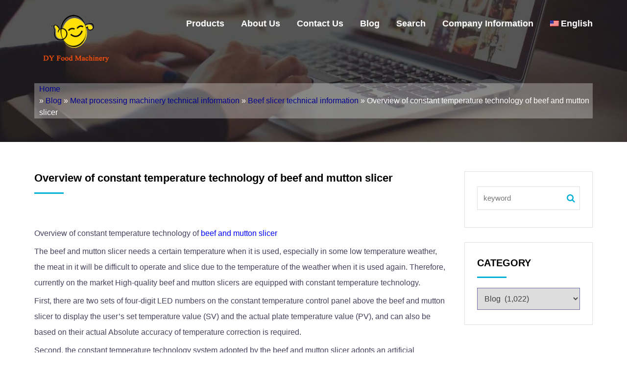

--- FILE ---
content_type: text/html; charset=UTF-8
request_url: https://yxdianlu.com/10985.html
body_size: 17212
content:
<!DOCTYPE html>
<html lang="en-US">
<head>
<meta charset="UTF-8">
<meta name="viewport" content="width=device-width, initial-scale=1">
<link rel="profile" href="http://gmpg.org/xfn/11">
<title>Overview of constant temperature technology of beef and mutton slicer &#8211; Lamb slicer, beef slicer,sheep Meat string machine, cattle meat string machine, Multifunctional vegetable cutter, Food packaging machine, China factory, supplier, manufacturer, wholesaler</title>
<link rel='dns-prefetch' href='//s.w.org' />
<link rel="alternate" type="application/rss+xml" title="Lamb slicer, beef slicer,sheep Meat string machine, cattle meat string machine, Multifunctional vegetable cutter, Food packaging machine, China factory, supplier, manufacturer, wholesaler &raquo; Feed" href="https://yxdianlu.com/feed" />
<link rel="alternate" type="application/rss+xml" title="Lamb slicer, beef slicer,sheep Meat string machine, cattle meat string machine, Multifunctional vegetable cutter, Food packaging machine, China factory, supplier, manufacturer, wholesaler &raquo; Comments Feed" href="https://yxdianlu.com/comments/feed" />
		<script type="text/javascript">
			window._wpemojiSettings = {"baseUrl":"https:\/\/s.w.org\/images\/core\/emoji\/11\/72x72\/","ext":".png","svgUrl":"https:\/\/s.w.org\/images\/core\/emoji\/11\/svg\/","svgExt":".svg","source":{"concatemoji":"https:\/\/yxdianlu.com\/wp-includes\/js\/wp-emoji-release.min.js?ver=4.9.8"}};
			!function(a,b,c){function d(a,b){var c=String.fromCharCode;l.clearRect(0,0,k.width,k.height),l.fillText(c.apply(this,a),0,0);var d=k.toDataURL();l.clearRect(0,0,k.width,k.height),l.fillText(c.apply(this,b),0,0);var e=k.toDataURL();return d===e}function e(a){var b;if(!l||!l.fillText)return!1;switch(l.textBaseline="top",l.font="600 32px Arial",a){case"flag":return!(b=d([55356,56826,55356,56819],[55356,56826,8203,55356,56819]))&&(b=d([55356,57332,56128,56423,56128,56418,56128,56421,56128,56430,56128,56423,56128,56447],[55356,57332,8203,56128,56423,8203,56128,56418,8203,56128,56421,8203,56128,56430,8203,56128,56423,8203,56128,56447]),!b);case"emoji":return b=d([55358,56760,9792,65039],[55358,56760,8203,9792,65039]),!b}return!1}function f(a){var c=b.createElement("script");c.src=a,c.defer=c.type="text/javascript",b.getElementsByTagName("head")[0].appendChild(c)}var g,h,i,j,k=b.createElement("canvas"),l=k.getContext&&k.getContext("2d");for(j=Array("flag","emoji"),c.supports={everything:!0,everythingExceptFlag:!0},i=0;i<j.length;i++)c.supports[j[i]]=e(j[i]),c.supports.everything=c.supports.everything&&c.supports[j[i]],"flag"!==j[i]&&(c.supports.everythingExceptFlag=c.supports.everythingExceptFlag&&c.supports[j[i]]);c.supports.everythingExceptFlag=c.supports.everythingExceptFlag&&!c.supports.flag,c.DOMReady=!1,c.readyCallback=function(){c.DOMReady=!0},c.supports.everything||(h=function(){c.readyCallback()},b.addEventListener?(b.addEventListener("DOMContentLoaded",h,!1),a.addEventListener("load",h,!1)):(a.attachEvent("onload",h),b.attachEvent("onreadystatechange",function(){"complete"===b.readyState&&c.readyCallback()})),g=c.source||{},g.concatemoji?f(g.concatemoji):g.wpemoji&&g.twemoji&&(f(g.twemoji),f(g.wpemoji)))}(window,document,window._wpemojiSettings);
		</script>
		<link rel='stylesheet' id='bootstrap-css'  href='https://yxdianlu.com/wp-content/themes/viktor-lite/css/bootstrap.css?ver=4.9.8' type='text/css' media='all' />
<link rel='stylesheet' id='animate-css'  href='https://yxdianlu.com/wp-content/themes/viktor-lite/css/animate.css?ver=4.9.8' type='text/css' media='all' />
<link rel='stylesheet' id='meanmenu-css'  href='https://yxdianlu.com/wp-content/themes/viktor-lite/css/meanmenu.css?t=3213s&#038;ver=4.9.8' type='text/css' media='all' />
<link rel='stylesheet' id='nivo-slider-css'  href='https://yxdianlu.com/wp-content/themes/viktor-lite/css/nivo-slider.css?ver=4.9.8' type='text/css' media='all' />
<link rel='stylesheet' id='nivo-preview-css'  href='https://yxdianlu.com/wp-content/themes/viktor-lite/css/preview.css?ver=4.9.8' type='text/css' media='all' />
<link rel='stylesheet' id='flaticon-css'  href='https://yxdianlu.com/wp-content/themes/viktor-lite/css/flaticon.css?ver=4.9.8' type='text/css' media='all' />
<link rel='stylesheet' id='font-awesome-css'  href='https://yxdianlu.com/wp-content/themes/viktor-lite/css/font-awesome.css?ver=4.9.8' type='text/css' media='all' />
<link rel='stylesheet' id='viktor-style-css'  href='https://yxdianlu.com/wp-content/themes/viktor-lite/style.css?ver=4.9.8' type='text/css' media='all' />
<link rel='stylesheet' id='viktor-responsive-css'  href='https://yxdianlu.com/wp-content/themes/viktor-lite/css/responsive.css?ver=4.9.8' type='text/css' media='all' />
<link rel='stylesheet' id='wpglobus-css'  href='https://yxdianlu.com/wp-content/plugins/wpglobus/includes/css/wpglobus.css?ver=2.7.3' type='text/css' media='all' />
<script type='text/javascript' src='https://yxdianlu.com/wp-content/themes/viktor-lite/js/modernizr-2.8.3.js?ver=20151215'></script>
<script type='text/javascript' src='https://yxdianlu.com/wp-includes/js/jquery/jquery.js?ver=1.12.4'></script>
<script type='text/javascript' src='https://yxdianlu.com/wp-includes/js/jquery/jquery-migrate.min.js?ver=1.4.1'></script>
<script type='text/javascript'>
/* <![CDATA[ */
var userSettings = {"url":"\/","uid":"0","time":"1768745144","secure":"1"};
/* ]]> */
</script>
<script type='text/javascript' src='https://yxdianlu.com/wp-includes/js/utils.min.js?ver=4.9.8'></script>
<link rel='prev' title='Introduction to the functional characteristics of beef and mutton slicer' href='https://yxdianlu.com/10981.html' />
<link rel='next' title='How to use beef and mutton slicer' href='https://yxdianlu.com/10987.html' />
<link rel="canonical" href="https://yxdianlu.com/10985.html" />
<link rel='shortlink' href='https://yxdianlu.com/?p=10985' />
<style type="text/css">.sidebar-area .single-sidebar ul li a:hover,.sidebar-area .single-sidebar ul li a:before,.main-header-area .main-menu ul li:hover a,.news-page-area .news-main-content .single-news-area h3 a:hover,.sidebar-area .product-categories li a:before, .sidebar-area .widget_archive ul li a:before, .sidebar-area .widget_nav_menu ul li a:before, .sidebar-area .widget_pages ul li a:before, .sidebar-area .widget_categories ul li a:before, .sidebar-area .widget_meta ul li a:before, .sidebar-area .widget_recent_comments #recentcomments li:before, .sidebar-area .widget_recent_entries ul li a:before,a.redmor,.calendar_wrap a,.inner-page-header .header-page-locator ul li,.news-page-area .news-main-content .single-news-area ul li span,.sidebar-area .widget_search .search-form i.fa-search,footer .footer-bottom-area p a,.single-news-page-area .single-news-page ul li span,.news-page-area .author-comment .single-author-comment .media .media-body h4.media-heading, .single-news-page-area .author-comment .single-author-comment .media .media-body h4.media-heading,.news-page-area .author-comment .single-author-comment .media .media-body ul li.right i, .single-news-page-area .author-comment .single-author-comment .media .media-body ul li.right i { color: ; } .news-page-area .sidebar-area .single-sidebar h2:after,.news-page-area .news-main-content .single-news-area .news-featured-image .date-area, .news-page-area .news-main-content .pagination-area .nav-links span.current,.news-page-area .news-main-content .pagination-area .nav-links a:hover,#scrollUp,.sidebar-area .widget_tag_cloud .tagcloud ul li:hover,.main-header-area .main-menu ul li ul li:hover,.single-news-page-area .single-news-page h3 a:after,.single-news-page-area .leave-comments-area fieldset .btn-send,.single-news-page-area .leave-comments-area fieldset .btn-send:hover{ background: ; } .news-page-area .news-main-content .pagination-area .nav-links a,.news-page-area .news-main-content .pagination-area .nav-links span,#scrollUp,.sidebar-area .widget_tag_cloud .tagcloud ul li:hover { border-color: ;} #scrollUp:hover,.no-results .search-form .search-submit, #post-1168 .single-blog-content input[type="submit"]{ background: ;border-color: ; } footer .footer-bottom-area{ background: ;} .inner-page-header .header-page-title h2{ color: #;}
		.inner-page-header {
			    background: url(https://yxdianlu.com/wp-content/uploads/2020/10/cropped-2020100917105318-wpp1624077819904-3.jpg) no-repeat; 
			    background-position: center center !important;
			    background-size: cover !important;
			}
		/*.mean-container .mean-bar::after{
			background: transparent url(https://yxdianlu.com/wp-content/uploads/2021/12/cropped-202112220047232.png) no-repeat scroll 0 0;
			background-size:100% 100%;
		}*/
    </style>			<style type="text/css" media="screen">
				.wpglobus_flag_en{background-image:url(https://yxdianlu.com/wp-content/plugins/wpglobus/flags/us.png)}
.wpglobus_flag_sq{background-image:url(https://yxdianlu.com/wp-content/plugins/wpglobus/flags/sq.png)}
.wpglobus_flag_am{background-image:url(https://yxdianlu.com/wp-content/plugins/wpglobus/flags/am.png)}
.wpglobus_flag_ar{background-image:url(https://yxdianlu.com/wp-content/plugins/wpglobus/flags/arle.png)}
.wpglobus_flag_hy{background-image:url(https://yxdianlu.com/wp-content/plugins/wpglobus/flags/hy.png)}
.wpglobus_flag_az{background-image:url(https://yxdianlu.com/wp-content/plugins/wpglobus/flags/az.png)}
.wpglobus_flag_be{background-image:url(https://yxdianlu.com/wp-content/plugins/wpglobus/flags/be.png)}
.wpglobus_flag_bn{background-image:url(https://yxdianlu.com/wp-content/plugins/wpglobus/flags/bn.png)}
.wpglobus_flag_af{background-image:url(https://yxdianlu.com/wp-content/plugins/wpglobus/flags/af.png)}
.wpglobus_flag_bg{background-image:url(https://yxdianlu.com/wp-content/plugins/wpglobus/flags/bg.png)}
.wpglobus_flag_my{background-image:url(https://yxdianlu.com/wp-content/plugins/wpglobus/flags/my.png)}
.wpglobus_flag_km{background-image:url(https://yxdianlu.com/wp-content/plugins/wpglobus/flags/km.png)}
.wpglobus_flag_ce{background-image:url(https://yxdianlu.com/wp-content/plugins/wpglobus/flags/ceb.png)}
.wpglobus_flag_zh{background-image:url(https://yxdianlu.com/wp-content/plugins/wpglobus/flags/cn.png)}
.wpglobus_flag_tw{background-image:url(https://yxdianlu.com/wp-content/plugins/wpglobus/flags/zh-TW.png)}
.wpglobus_flag_hr{background-image:url(https://yxdianlu.com/wp-content/plugins/wpglobus/flags/hr.png)}
.wpglobus_flag_cs{background-image:url(https://yxdianlu.com/wp-content/plugins/wpglobus/flags/cs.png)}
.wpglobus_flag_da{background-image:url(https://yxdianlu.com/wp-content/plugins/wpglobus/flags/dk.png)}
.wpglobus_flag_nl{background-image:url(https://yxdianlu.com/wp-content/plugins/wpglobus/flags/nl.png)}
.wpglobus_flag_tl{background-image:url(https://yxdianlu.com/wp-content/plugins/wpglobus/flags/tl.png)}
.wpglobus_flag_fi{background-image:url(https://yxdianlu.com/wp-content/plugins/wpglobus/flags/fi.png)}
.wpglobus_flag_fr{background-image:url(https://yxdianlu.com/wp-content/plugins/wpglobus/flags/fr.png)}
.wpglobus_flag_de{background-image:url(https://yxdianlu.com/wp-content/plugins/wpglobus/flags/de.png)}
.wpglobus_flag_el{background-image:url(https://yxdianlu.com/wp-content/plugins/wpglobus/flags/el.png)}
.wpglobus_flag_gu{background-image:url(https://yxdianlu.com/wp-content/plugins/wpglobus/flags/gu.png)}
.wpglobus_flag_ht{background-image:url(https://yxdianlu.com/wp-content/plugins/wpglobus/flags/ht.png)}
.wpglobus_flag_ha{background-image:url(https://yxdianlu.com/wp-content/plugins/wpglobus/flags/ha.png)}
.wpglobus_flag_iw{background-image:url(https://yxdianlu.com/wp-content/plugins/wpglobus/flags/il.png)}
.wpglobus_flag_hi{background-image:url(https://yxdianlu.com/wp-content/plugins/wpglobus/flags/in.png)}
.wpglobus_flag_hu{background-image:url(https://yxdianlu.com/wp-content/plugins/wpglobus/flags/hu.png)}
.wpglobus_flag_ig{background-image:url(https://yxdianlu.com/wp-content/plugins/wpglobus/flags/ig.png)}
.wpglobus_flag_id{background-image:url(https://yxdianlu.com/wp-content/plugins/wpglobus/flags/id.png)}
.wpglobus_flag_jw{background-image:url(https://yxdianlu.com/wp-content/plugins/wpglobus/flags/jw.png)}
.wpglobus_flag_su{background-image:url(https://yxdianlu.com/wp-content/plugins/wpglobus/flags/su.png)}
.wpglobus_flag_it{background-image:url(https://yxdianlu.com/wp-content/plugins/wpglobus/flags/it.png)}
.wpglobus_flag_ja{background-image:url(https://yxdianlu.com/wp-content/plugins/wpglobus/flags/jp.png)}
.wpglobus_flag_kn{background-image:url(https://yxdianlu.com/wp-content/plugins/wpglobus/flags/kn.png)}
.wpglobus_flag_kk{background-image:url(https://yxdianlu.com/wp-content/plugins/wpglobus/flags/kk.png)}
.wpglobus_flag_ko{background-image:url(https://yxdianlu.com/wp-content/plugins/wpglobus/flags/kr.png)}
.wpglobus_flag_ku{background-image:url(https://yxdianlu.com/wp-content/plugins/wpglobus/flags/ku.png)}
.wpglobus_flag_ky{background-image:url(https://yxdianlu.com/wp-content/plugins/wpglobus/flags/ky.png)}
.wpglobus_flag_lo{background-image:url(https://yxdianlu.com/wp-content/plugins/wpglobus/flags/lo.png)}
.wpglobus_flag_mg{background-image:url(https://yxdianlu.com/wp-content/plugins/wpglobus/flags/mg.png)}
.wpglobus_flag_ms{background-image:url(https://yxdianlu.com/wp-content/plugins/wpglobus/flags/ms.png)}
.wpglobus_flag_ml{background-image:url(https://yxdianlu.com/wp-content/plugins/wpglobus/flags/ml.png)}
.wpglobus_flag_mr{background-image:url(https://yxdianlu.com/wp-content/plugins/wpglobus/flags/mr.png)}
.wpglobus_flag_hm{background-image:url(https://yxdianlu.com/wp-content/plugins/wpglobus/flags/hmn.png)}
.wpglobus_flag_mn{background-image:url(https://yxdianlu.com/wp-content/plugins/wpglobus/flags/mn.png)}
.wpglobus_flag_ne{background-image:url(https://yxdianlu.com/wp-content/plugins/wpglobus/flags/ne.png)}
.wpglobus_flag_no{background-image:url(https://yxdianlu.com/wp-content/plugins/wpglobus/flags/no.png)}
.wpglobus_flag_ps{background-image:url(https://yxdianlu.com/wp-content/plugins/wpglobus/flags/ps.png)}
.wpglobus_flag_fa{background-image:url(https://yxdianlu.com/wp-content/plugins/wpglobus/flags/ir.png)}
.wpglobus_flag_pl{background-image:url(https://yxdianlu.com/wp-content/plugins/wpglobus/flags/pl.png)}
.wpglobus_flag_pt{background-image:url(https://yxdianlu.com/wp-content/plugins/wpglobus/flags/pt.png)}
.wpglobus_flag_pa{background-image:url(https://yxdianlu.com/wp-content/plugins/wpglobus/flags/pa.png)}
.wpglobus_flag_ro{background-image:url(https://yxdianlu.com/wp-content/plugins/wpglobus/flags/ro.png)}
.wpglobus_flag_ru{background-image:url(https://yxdianlu.com/wp-content/plugins/wpglobus/flags/ru.png)}
.wpglobus_flag_sr{background-image:url(https://yxdianlu.com/wp-content/plugins/wpglobus/flags/sr.png)}
.wpglobus_flag_st{background-image:url(https://yxdianlu.com/wp-content/plugins/wpglobus/flags/st.png)}
.wpglobus_flag_sd{background-image:url(https://yxdianlu.com/wp-content/plugins/wpglobus/flags/sd.png)}
.wpglobus_flag_si{background-image:url(https://yxdianlu.com/wp-content/plugins/wpglobus/flags/si.png)}
.wpglobus_flag_sk{background-image:url(https://yxdianlu.com/wp-content/plugins/wpglobus/flags/sk.png)}
.wpglobus_flag_so{background-image:url(https://yxdianlu.com/wp-content/plugins/wpglobus/flags/so.png)}
.wpglobus_flag_xh{background-image:url(https://yxdianlu.com/wp-content/plugins/wpglobus/flags/xh.png)}
.wpglobus_flag_zu{background-image:url(https://yxdianlu.com/wp-content/plugins/wpglobus/flags/zu.png)}
.wpglobus_flag_es{background-image:url(https://yxdianlu.com/wp-content/plugins/wpglobus/flags/es.png)}
.wpglobus_flag_sw{background-image:url(https://yxdianlu.com/wp-content/plugins/wpglobus/flags/sw.png)}
.wpglobus_flag_sv{background-image:url(https://yxdianlu.com/wp-content/plugins/wpglobus/flags/se.png)}
.wpglobus_flag_tg{background-image:url(https://yxdianlu.com/wp-content/plugins/wpglobus/flags/tg.png)}
.wpglobus_flag_ta{background-image:url(https://yxdianlu.com/wp-content/plugins/wpglobus/flags/ta.png)}
.wpglobus_flag_te{background-image:url(https://yxdianlu.com/wp-content/plugins/wpglobus/flags/te.png)}
.wpglobus_flag_th{background-image:url(https://yxdianlu.com/wp-content/plugins/wpglobus/flags/th.png)}
.wpglobus_flag_sn{background-image:url(https://yxdianlu.com/wp-content/plugins/wpglobus/flags/sn.png)}
.wpglobus_flag_tr{background-image:url(https://yxdianlu.com/wp-content/plugins/wpglobus/flags/tr.png)}
.wpglobus_flag_uk{background-image:url(https://yxdianlu.com/wp-content/plugins/wpglobus/flags/ua.png)}
.wpglobus_flag_ur{background-image:url(https://yxdianlu.com/wp-content/plugins/wpglobus/flags/ur.png)}
.wpglobus_flag_uz{background-image:url(https://yxdianlu.com/wp-content/plugins/wpglobus/flags/uz.png)}
.wpglobus_flag_vi{background-image:url(https://yxdianlu.com/wp-content/plugins/wpglobus/flags/vn.png)}
			</style>
			<link rel="alternate" hreflang="en-US" href="https://yxdianlu.com/10985.html" /><link rel="alternate" hreflang="sq-Albanian" href="https://yxdianlu.com/sq/10985.html" /><link rel="alternate" hreflang="am-Amharic" href="https://yxdianlu.com/am/10985.html" /><link rel="alternate" hreflang="ar-Arabic" href="https://yxdianlu.com/ar/10985.html" /><link rel="alternate" hreflang="hy-Armenian" href="https://yxdianlu.com/hy/10985.html" /><link rel="alternate" hreflang="az-Azerbaijani" href="https://yxdianlu.com/az/10985.html" /><link rel="alternate" hreflang="be-Belarusian" href="https://yxdianlu.com/be/10985.html" /><link rel="alternate" hreflang="bn-Bengali" href="https://yxdianlu.com/bn/10985.html" /><link rel="alternate" hreflang="af-Boolean" href="https://yxdianlu.com/af/10985.html" /><link rel="alternate" hreflang="bg-Bulgarian" href="https://yxdianlu.com/bg/10985.html" /><link rel="alternate" hreflang="my-Burmese" href="https://yxdianlu.com/my/10985.html" /><link rel="alternate" hreflang="km-Cambodian" href="https://yxdianlu.com/km/10985.html" /><link rel="alternate" hreflang="ceb-Cebuano" href="https://yxdianlu.com/ce/10985.html" /><link rel="alternate" hreflang="zh-CN" href="https://yxdianlu.com/zh/10985.html" /><link rel="alternate" hreflang="zh-TW" href="https://yxdianlu.com/tw/10985.html" /><link rel="alternate" hreflang="hr-Croatian" href="https://yxdianlu.com/hr/10985.html" /><link rel="alternate" hreflang="cs-Czech" href="https://yxdianlu.com/cs/10985.html" /><link rel="alternate" hreflang="da-DK" href="https://yxdianlu.com/da/10985.html" /><link rel="alternate" hreflang="nl-NL" href="https://yxdianlu.com/nl/10985.html" /><link rel="alternate" hreflang="tl-Filipino" href="https://yxdianlu.com/tl/10985.html" /><link rel="alternate" hreflang="fi-Finnish" href="https://yxdianlu.com/fi/10985.html" /><link rel="alternate" hreflang="fr-French" href="https://yxdianlu.com/fr/10985.html" /><link rel="alternate" hreflang="de-German" href="https://yxdianlu.com/de/10985.html" /><link rel="alternate" hreflang="el-Greek" href="https://yxdianlu.com/el/10985.html" /><link rel="alternate" hreflang="gu-Gujarati" href="https://yxdianlu.com/gu/10985.html" /><link rel="alternate" hreflang="ht-Haitian" href="https://yxdianlu.com/ht/10985.html" /><link rel="alternate" hreflang="ha-Hausa" href="https://yxdianlu.com/ha/10985.html" /><link rel="alternate" hreflang="iw-IL" href="https://yxdianlu.com/iw/10985.html" /><link rel="alternate" hreflang="hi-IN" href="https://yxdianlu.com/hi/10985.html" /><link rel="alternate" hreflang="hu-HU" href="https://yxdianlu.com/hu/10985.html" /><link rel="alternate" hreflang="ig-Ibo" href="https://yxdianlu.com/ig/10985.html" /><link rel="alternate" hreflang="id-Indonesian" href="https://yxdianlu.com/id/10985.html" /><link rel="alternate" hreflang="jw-Javanese" href="https://yxdianlu.com/jw/10985.html" /><link rel="alternate" hreflang="su-Indonesian Sunda" href="https://yxdianlu.com/su/10985.html" /><link rel="alternate" hreflang="it-IT" href="https://yxdianlu.com/it/10985.html" /><link rel="alternate" hreflang="ja" href="https://yxdianlu.com/ja/10985.html" /><link rel="alternate" hreflang="kn-Kannada" href="https://yxdianlu.com/kn/10985.html" /><link rel="alternate" hreflang="kk-Kazakh" href="https://yxdianlu.com/kk/10985.html" /><link rel="alternate" hreflang="ko-KR" href="https://yxdianlu.com/ko/10985.html" /><link rel="alternate" hreflang="ku-Kurdish" href="https://yxdianlu.com/ku/10985.html" /><link rel="alternate" hreflang="ky-Kyrgyz" href="https://yxdianlu.com/ky/10985.html" /><link rel="alternate" hreflang="lo-Lao" href="https://yxdianlu.com/lo/10985.html" /><link rel="alternate" hreflang="mg-Malagasy" href="https://yxdianlu.com/mg/10985.html" /><link rel="alternate" hreflang="ms-Malay" href="https://yxdianlu.com/ms/10985.html" /><link rel="alternate" hreflang="ml-Malayalam" href="https://yxdianlu.com/ml/10985.html" /><link rel="alternate" hreflang="mr-Marathi" href="https://yxdianlu.com/mr/10985.html" /><link rel="alternate" hreflang="hm-Miao language" href="https://yxdianlu.com/hm/10985.html" /><link rel="alternate" hreflang="mn-Mongolian" href="https://yxdianlu.com/mn/10985.html" /><link rel="alternate" hreflang="ne-Nepali" href="https://yxdianlu.com/ne/10985.html" /><link rel="alternate" hreflang="nb-NO" href="https://yxdianlu.com/no/10985.html" /><link rel="alternate" hreflang="ps-Pashto" href="https://yxdianlu.com/ps/10985.html" /><link rel="alternate" hreflang="fa-Persian" href="https://yxdianlu.com/fa/10985.html" /><link rel="alternate" hreflang="pl-PL" href="https://yxdianlu.com/pl/10985.html" /><link rel="alternate" hreflang="pt-PT" href="https://yxdianlu.com/pt/10985.html" /><link rel="alternate" hreflang="pa-Punjabi" href="https://yxdianlu.com/pa/10985.html" /><link rel="alternate" hreflang="ro-RO" href="https://yxdianlu.com/ro/10985.html" /><link rel="alternate" hreflang="ru-RU" href="https://yxdianlu.com/ru/10985.html" /><link rel="alternate" hreflang="sr-Serbian" href="https://yxdianlu.com/sr/10985.html" /><link rel="alternate" hreflang="st-Sesotto" href="https://yxdianlu.com/st/10985.html" /><link rel="alternate" hreflang="sd-Sindhi" href="https://yxdianlu.com/sd/10985.html" /><link rel="alternate" hreflang="si-Sinhalese" href="https://yxdianlu.com/si/10985.html" /><link rel="alternate" hreflang="sk-Slovak" href="https://yxdianlu.com/sk/10985.html" /><link rel="alternate" hreflang="so-Somali" href="https://yxdianlu.com/so/10985.html" /><link rel="alternate" hreflang="xh-Xhosa" href="https://yxdianlu.com/xh/10985.html" /><link rel="alternate" hreflang="zu-Zulu" href="https://yxdianlu.com/zu/10985.html" /><link rel="alternate" hreflang="es-ES" href="https://yxdianlu.com/es/10985.html" /><link rel="alternate" hreflang="sw-Swahili" href="https://yxdianlu.com/sw/10985.html" /><link rel="alternate" hreflang="sv-SE" href="https://yxdianlu.com/sv/10985.html" /><link rel="alternate" hreflang="tg-Tajik" href="https://yxdianlu.com/tg/10985.html" /><link rel="alternate" hreflang="ta-Tamil" href="https://yxdianlu.com/ta/10985.html" /><link rel="alternate" hreflang="te-Telugu" href="https://yxdianlu.com/te/10985.html" /><link rel="alternate" hreflang="th-Thai" href="https://yxdianlu.com/th/10985.html" /><link rel="alternate" hreflang="sn-Shona" href="https://yxdianlu.com/sn/10985.html" /><link rel="alternate" hreflang="tr-TR" href="https://yxdianlu.com/tr/10985.html" /><link rel="alternate" hreflang="uk" href="https://yxdianlu.com/uk/10985.html" /><link rel="alternate" hreflang="ur-Urdu" href="https://yxdianlu.com/ur/10985.html" /><link rel="alternate" hreflang="uz-Uzbek" href="https://yxdianlu.com/uz/10985.html" /><link rel="alternate" hreflang="vi" href="https://yxdianlu.com/vi/10985.html" /><link rel="icon" href="https://yxdianlu.com/wp-content/uploads/2021/12/cropped-2021121607033980-32x32.jpg" sizes="32x32" />
<link rel="icon" href="https://yxdianlu.com/wp-content/uploads/2021/12/cropped-2021121607033980-192x192.jpg" sizes="192x192" />
<link rel="apple-touch-icon-precomposed" href="https://yxdianlu.com/wp-content/uploads/2021/12/cropped-2021121607033980-180x180.jpg" />
<meta name="msapplication-TileImage" content="https://yxdianlu.com/wp-content/uploads/2021/12/cropped-2021121607033980-270x270.jpg" />
		<style type="text/css" id="wp-custom-css">
			.sidebar-area .widget_search .search-form .search-submit{
	position: absolute;
    right: 0;
    top: 0;
    height: 48px;
    width: 48px;
    background: transparent;
    border: none;
    text-indent: 99999px;
    z-index: 99999;
}
		</style>
	<style>
.home-counter-down-area {
    padding:60px 0 !important;
    background: url(https://yxdianlu.com/wp-content/uploads/2021/11/2021110404562346.jpg) no-repeat;
    background-size: cover;
    background-position: center;
}
.service-area .single-service .media .media-body > a{
    background: ;
    border: 1px solid ;
}
.home-counter-down-area .ab-count .about-counter-list p {
    color: ;
}
.service-area .single-service .media .media-body h4.media-heading a:hover {
  color: ;
}
.service-area .single-service .media .media-body p {
  margin-bottom: 30px;
}
.service-area .single-service .media .media-body .read-more a:hover{
	color: ;
}
.service-area .single-service .media .media-body .read-more a {
  border-bottom: 2px solid ;
}
.service-area .single-service .media .media-body .read-more a i {
  color: ;
  margin-left: 5px;
}
.service-area .single-service .media .media-body .read-more a:hover {
  border-bottom: 2px solid ;
}
</style>
</head> 
<body class="post-template-default single single-post postid-10985 single-format-standard wp-custom-logo">
<div id="page" class="site">
    <header >  
        <div class="main-header-area">
            <div class="container">
                <div class="row"> 
                    <div class="col-lg-2 col-md-2 col-sm-12 col-xs-12" style="width:16.66666667%">
                        <div class="logo-area">
                                      <a href="https://yxdianlu.com/"><img src="https://yxdianlu.com/wp-content/uploads/2021/12/cropped-202112220047232.png" alt="site logo"></a>
                                </div>
                    </div>
                    <div class="col-lg-10 col-md-10 col-sm-12 col-xs-12">
                        <div class="main-menu"> 
                           <ul id="menu-menu-1" class="viktor-main-menu"><li id="menu-item-9136" class="menu-item menu-item-type-taxonomy menu-item-object-category menu-item-has-children menu-item-9136"><a href="https://yxdianlu.com/category/products">Products</a>
<ul class="sub-menu">
	<li id="menu-item-9356" class="menu-item menu-item-type-taxonomy menu-item-object-category menu-item-has-children menu-item-9356"><a href="https://yxdianlu.com/category/products/meat-processing-machinery">Meat processing machinery</a>
	<ul class="sub-menu">
		<li id="menu-item-9361" class="menu-item menu-item-type-taxonomy menu-item-object-category menu-item-9361"><a href="https://yxdianlu.com/category/products/meat-processing-machinery/lamb-slicing-machine">Lamb slicing machine</a></li>
		<li id="menu-item-9357" class="menu-item menu-item-type-taxonomy menu-item-object-category menu-item-9357"><a href="https://yxdianlu.com/category/products/meat-processing-machinery/beef-slicer">Beef slicer</a></li>
		<li id="menu-item-9360" class="menu-item menu-item-type-taxonomy menu-item-object-category menu-item-9360"><a href="https://yxdianlu.com/category/products/meat-processing-machinery/frozen-meat-slicer">Frozen meat slicer</a></li>
		<li id="menu-item-9359" class="menu-item menu-item-type-taxonomy menu-item-object-category menu-item-9359"><a href="https://yxdianlu.com/category/products/meat-processing-machinery/fresh-meat-slicer">Fresh meat slicer</a></li>
		<li id="menu-item-9358" class="menu-item menu-item-type-taxonomy menu-item-object-category menu-item-9358"><a href="https://yxdianlu.com/category/products/meat-processing-machinery/bone-sawing-machine">Bone sawing machine</a></li>
		<li id="menu-item-9363" class="menu-item menu-item-type-taxonomy menu-item-object-category menu-item-9363"><a href="https://yxdianlu.com/category/products/meat-processing-machinery/meat-grinder">Meat grinder</a></li>
		<li id="menu-item-9362" class="menu-item menu-item-type-taxonomy menu-item-object-category menu-item-9362"><a href="https://yxdianlu.com/category/products/meat-processing-machinery/meat-cutter">Meat cutter</a></li>
	</ul>
</li>
	<li id="menu-item-9364" class="menu-item menu-item-type-taxonomy menu-item-object-category menu-item-has-children menu-item-9364"><a href="https://yxdianlu.com/category/products/meat-skewers-machine">Meat skewers machine</a>
	<ul class="sub-menu">
		<li id="menu-item-9441" class="menu-item menu-item-type-taxonomy menu-item-object-category menu-item-9441"><a href="https://yxdianlu.com/category/products/meat-skewers-machine/sheep-meat-string-machine">sheep meat string machine</a></li>
		<li id="menu-item-9440" class="menu-item menu-item-type-taxonomy menu-item-object-category menu-item-9440"><a href="https://yxdianlu.com/category/products/meat-skewers-machine/cattle-meat-string-machine">cattle meat string machine</a></li>
		<li id="menu-item-9365" class="menu-item menu-item-type-taxonomy menu-item-object-category menu-item-9365"><a href="https://yxdianlu.com/category/products/meat-skewers-machine/meat-skewer-machine">Meat Skewer Machine</a></li>
	</ul>
</li>
	<li id="menu-item-9264" class="menu-item menu-item-type-taxonomy menu-item-object-category menu-item-9264"><a href="https://yxdianlu.com/category/products/multifunctional-vegetable-cutter">Multifunctional vegetable cutter</a></li>
	<li id="menu-item-9265" class="menu-item menu-item-type-taxonomy menu-item-object-category menu-item-9265"><a href="https://yxdianlu.com/category/products/noodle-machine">Noodle machine</a></li>
	<li id="menu-item-9339" class="menu-scroll menu-item menu-item-type-taxonomy menu-item-object-category menu-item-has-children menu-item-9339"><a href="https://yxdianlu.com/category/products/food-packaging-machine">Food packaging machine</a>
	<ul class="sub-menu">
		<li id="menu-item-9342" class="menu-item menu-item-type-taxonomy menu-item-object-category menu-item-9342"><a href="https://yxdianlu.com/category/products/food-packaging-machine/bread-packaging-machine">Bread packaging machine</a></li>
		<li id="menu-item-9344" class="menu-item menu-item-type-taxonomy menu-item-object-category menu-item-9344"><a href="https://yxdianlu.com/category/products/food-packaging-machine/cake-packing-machine">Cake packing machine</a></li>
		<li id="menu-item-9346" class="menu-item menu-item-type-taxonomy menu-item-object-category menu-item-9346"><a href="https://yxdianlu.com/category/products/food-packaging-machine/candy-packaging-machine">Candy Packaging Machine</a></li>
		<li id="menu-item-9398" class="menu-item menu-item-type-taxonomy menu-item-object-category menu-item-9398"><a href="https://yxdianlu.com/category/products/food-packaging-machine/vegetable-packing-machine">Vegetable packing machine</a></li>
		<li id="menu-item-9348" class="menu-item menu-item-type-taxonomy menu-item-object-category menu-item-9348"><a href="https://yxdianlu.com/category/products/food-packaging-machine/fruit-packaging-machine">Fruit packaging machine</a></li>
		<li id="menu-item-9340" class="menu-item menu-item-type-taxonomy menu-item-object-category menu-item-9340"><a href="https://yxdianlu.com/category/products/food-packaging-machine/biscuit-packaging-machine">Biscuit Packaging Machine</a></li>
		<li id="menu-item-9352" class="menu-item menu-item-type-taxonomy menu-item-object-category menu-item-9352"><a href="https://yxdianlu.com/category/products/food-packaging-machine/instant-noodle-packaging-machine">Instant noodle packaging machine</a></li>
		<li id="menu-item-9400" class="menu-item menu-item-type-taxonomy menu-item-object-category menu-item-9400"><a href="https://yxdianlu.com/category/products/food-packaging-machine/powder-packaging-machine">Powder packaging machine</a></li>
		<li id="menu-item-9350" class="menu-item menu-item-type-taxonomy menu-item-object-category menu-item-9350"><a href="https://yxdianlu.com/category/products/food-packaging-machine/granule-packaging-machine">Granule packaging machine</a></li>
		<li id="menu-item-9401" class="menu-item menu-item-type-taxonomy menu-item-object-category menu-item-9401"><a href="https://yxdianlu.com/category/products/food-packaging-machine/semi-fluid-packaging-machine">Semi-fluid packaging machine</a></li>
		<li id="menu-item-9354" class="menu-item menu-item-type-taxonomy menu-item-object-category menu-item-9354"><a href="https://yxdianlu.com/category/products/food-packaging-machine/liquid-packaging-machine">Liquid packaging machine</a></li>
		<li id="menu-item-9397" class="menu-item menu-item-type-taxonomy menu-item-object-category menu-item-9397"><a href="https://yxdianlu.com/category/products/food-packaging-machine/vacuum-packaging-machine">Vacuum packaging machine</a></li>
	</ul>
</li>
</ul>
</li>
<li id="menu-item-9010" class="menu-item menu-item-type-post_type menu-item-object-post menu-item-9010"><a href="https://yxdianlu.com/4353.html">About Us</a></li>
<li id="menu-item-9009" class="menu-item menu-item-type-post_type menu-item-object-post menu-item-9009"><a href="https://yxdianlu.com/4354.html">Contact Us</a></li>
<li id="menu-item-8809" class="menu-item menu-item-type-taxonomy menu-item-object-category current-post-ancestor menu-item-has-children menu-item-8809"><a href="https://yxdianlu.com/category/blog">Blog</a>
<ul class="sub-menu">
	<li id="menu-item-9324" class="menu-item menu-item-type-taxonomy menu-item-object-category current-post-ancestor menu-item-has-children menu-item-9324"><a href="https://yxdianlu.com/category/blog/meat-processing-machinery-technical-information">Meat processing machinery technical information</a>
	<ul class="sub-menu">
		<li id="menu-item-9325" class="menu-item menu-item-type-taxonomy menu-item-object-category current-post-ancestor current-menu-parent current-post-parent menu-item-9325"><a href="https://yxdianlu.com/category/blog/meat-processing-machinery-technical-information/beef-slicer-technical-information">Beef slicer technical information</a></li>
		<li id="menu-item-9327" class="menu-item menu-item-type-taxonomy menu-item-object-category menu-item-9327"><a href="https://yxdianlu.com/category/blog/meat-processing-machinery-technical-information/fresh-meat-slicer-technical-information">Fresh meat slicer technical information</a></li>
		<li id="menu-item-9328" class="menu-item menu-item-type-taxonomy menu-item-object-category menu-item-9328"><a href="https://yxdianlu.com/category/blog/meat-processing-machinery-technical-information/frozen-meat-slicer-technical-information">Frozen meat slicer technical information</a></li>
		<li id="menu-item-9326" class="menu-item menu-item-type-taxonomy menu-item-object-category menu-item-9326"><a href="https://yxdianlu.com/category/blog/meat-processing-machinery-technical-information/bone-sawing-machine-technical-information">Bone sawing machine technical information</a></li>
		<li id="menu-item-9329" class="menu-item menu-item-type-taxonomy menu-item-object-category menu-item-9329"><a href="https://yxdianlu.com/category/blog/meat-processing-machinery-technical-information/lamb-slicing-machine-technical-information">Lamb slicing machine technical information</a></li>
		<li id="menu-item-9330" class="menu-item menu-item-type-taxonomy menu-item-object-category menu-item-9330"><a href="https://yxdianlu.com/category/blog/meat-processing-machinery-technical-information/meat-cutter-technical-information">Meat cutter technical information</a></li>
		<li id="menu-item-9331" class="menu-item menu-item-type-taxonomy menu-item-object-category menu-item-9331"><a href="https://yxdianlu.com/category/blog/meat-processing-machinery-technical-information/meat-grinder-technical-information">Meat grinder technical information</a></li>
	</ul>
</li>
	<li id="menu-item-9371" class="menu-item menu-item-type-taxonomy menu-item-object-category menu-item-has-children menu-item-9371"><a href="https://yxdianlu.com/category/blog/meat-skewers-machine-technical-information">Meat skewers machine technical information</a>
	<ul class="sub-menu">
		<li id="menu-item-9443" class="menu-item menu-item-type-taxonomy menu-item-object-category menu-item-9443"><a href="https://yxdianlu.com/category/blog/meat-skewers-machine-technical-information/sheep-meat-skewer-machine-technical-information">sheep meat skewer machine technical information</a></li>
		<li id="menu-item-9442" class="menu-item menu-item-type-taxonomy menu-item-object-category menu-item-9442"><a href="https://yxdianlu.com/category/blog/meat-skewers-machine-technical-information/cattle-meat-skewer-machine-technical-information">cattle meat skewer machine technical information</a></li>
		<li id="menu-item-9372" class="menu-item menu-item-type-taxonomy menu-item-object-category menu-item-9372"><a href="https://yxdianlu.com/category/blog/meat-skewers-machine-technical-information/meat-skewers-machine-technical-information-meat-skewers-machine-technical-information">Meat skewers machine technical information</a></li>
	</ul>
</li>
	<li id="menu-item-9335" class="menu-item menu-item-type-taxonomy menu-item-object-category menu-item-9335"><a href="https://yxdianlu.com/category/blog/multifunctional-vegetable-cutter-technical-information">Multifunctional vegetable cutter technical information</a></li>
	<li id="menu-item-9336" class="menu-item menu-item-type-taxonomy menu-item-object-category menu-item-9336"><a href="https://yxdianlu.com/category/blog/noodle-machine-technical-information">noodle machine technical information</a></li>
	<li id="menu-item-9323" class="menu-scroll menu-item menu-item-type-taxonomy menu-item-object-category menu-item-has-children menu-item-9323"><a href="https://yxdianlu.com/category/blog/food-packaging-machine-technical-information">Food packaging machine technical information</a>
	<ul class="sub-menu">
		<li id="menu-item-9343" class="menu-item menu-item-type-taxonomy menu-item-object-category menu-item-9343"><a href="https://yxdianlu.com/category/blog/food-packaging-machine-technical-information/bread-packaging-machine-technical-information">Bread packaging machine technical information</a></li>
		<li id="menu-item-9345" class="menu-item menu-item-type-taxonomy menu-item-object-category menu-item-9345"><a href="https://yxdianlu.com/category/blog/food-packaging-machine-technical-information/cake-packing-machine-technical-information">Cake packing machine technical information</a></li>
		<li id="menu-item-9396" class="menu-item menu-item-type-taxonomy menu-item-object-category menu-item-9396"><a href="https://yxdianlu.com/category/blog/food-packaging-machine-technical-information/vegetable-packing-machine-technical-information">Vegetable packing machine technical information</a></li>
		<li id="menu-item-9349" class="menu-item menu-item-type-taxonomy menu-item-object-category menu-item-9349"><a href="https://yxdianlu.com/category/blog/food-packaging-machine-technical-information/fruit-packaging-machine-technical-information">Fruit packaging machine technical information</a></li>
		<li id="menu-item-9347" class="menu-item menu-item-type-taxonomy menu-item-object-category menu-item-9347"><a href="https://yxdianlu.com/category/blog/food-packaging-machine-technical-information/candy-packaging-machine-technical-information">Candy Packaging Machine technical information</a></li>
		<li id="menu-item-9341" class="menu-item menu-item-type-taxonomy menu-item-object-category menu-item-9341"><a href="https://yxdianlu.com/category/blog/food-packaging-machine-technical-information/biscuit-packaging-machine-technical-information">Biscuit Packaging Machine technical information</a></li>
		<li id="menu-item-9353" class="menu-item menu-item-type-taxonomy menu-item-object-category menu-item-9353"><a href="https://yxdianlu.com/category/blog/food-packaging-machine-technical-information/instant-noodle-packaging-machine-technical-information">Instant noodle packaging machine technical information</a></li>
		<li id="menu-item-9399" class="menu-item menu-item-type-taxonomy menu-item-object-category menu-item-9399"><a href="https://yxdianlu.com/category/blog/food-packaging-machine-technical-information/powder-packaging-machine-technical-information">Powder packaging machine technical information</a></li>
		<li id="menu-item-9351" class="menu-item menu-item-type-taxonomy menu-item-object-category menu-item-9351"><a href="https://yxdianlu.com/category/blog/food-packaging-machine-technical-information/granule-packaging-machine-technical-information">Granule packaging machine technical information</a></li>
		<li id="menu-item-9355" class="menu-item menu-item-type-taxonomy menu-item-object-category menu-item-9355"><a href="https://yxdianlu.com/category/blog/food-packaging-machine-technical-information/liquid-packaging-machine-technical-information">Liquid packaging machine technical information</a></li>
		<li id="menu-item-9394" class="menu-item menu-item-type-taxonomy menu-item-object-category menu-item-9394"><a href="https://yxdianlu.com/category/blog/food-packaging-machine-technical-information/semi-fluid-packaging-machine-technical-information">Semi-fluid packaging machine technical information</a></li>
	</ul>
</li>
	<li id="menu-item-9395" class="menu-item menu-item-type-taxonomy menu-item-object-category menu-item-9395"><a href="https://yxdianlu.com/category/blog/food-packaging-machine-technical-information/vacuum-packaging-machine-technical-information">Vacuum packaging machine technical information</a></li>
</ul>
</li>
<li id="menu-item-3832" class="menu-item menu-item-type-custom menu-item-object-custom menu-item-3832"><a href="/?s=K%20e%20y%20w%20o%20r%20d">Search</a></li>
<li id="menu-item-9337" class="menu-item menu-item-type-taxonomy menu-item-object-category menu-item-9337"><a href="https://yxdianlu.com/category/company-information">Company Information</a></li>
<li id="menu-item-9999999999" class="menu-item menu-item-type-custom menu-item-object-custom menu_item_wpglobus_menu_switch wpglobus-selector-link menu-scroll wpglobus-current-language menu-item-9999999999"><a href="https://yxdianlu.com/10985.html"><span class="wpglobus_flag wpglobus_language_name wpglobus_flag_en">English</span></a>
<ul class="sub-menu">
	<li id="menu-item-wpglobus_menu_switch_sq" class="menu-item menu-item-type-custom menu-item-object-custom sub_menu_item_wpglobus_menu_switch wpglobus-selector-link menu-item-wpglobus_menu_switch_sq"><a href="https://yxdianlu.com/sq/10985.html"><span class="wpglobus_flag wpglobus_language_name wpglobus_flag_sq">Albanian</span></a></li>
	<li id="menu-item-wpglobus_menu_switch_am" class="menu-item menu-item-type-custom menu-item-object-custom sub_menu_item_wpglobus_menu_switch wpglobus-selector-link menu-item-wpglobus_menu_switch_am"><a href="https://yxdianlu.com/am/10985.html"><span class="wpglobus_flag wpglobus_language_name wpglobus_flag_am">Amharic</span></a></li>
	<li id="menu-item-wpglobus_menu_switch_ar" class="menu-item menu-item-type-custom menu-item-object-custom sub_menu_item_wpglobus_menu_switch wpglobus-selector-link menu-item-wpglobus_menu_switch_ar"><a href="https://yxdianlu.com/ar/10985.html"><span class="wpglobus_flag wpglobus_language_name wpglobus_flag_ar">Arabic</span></a></li>
	<li id="menu-item-wpglobus_menu_switch_hy" class="menu-item menu-item-type-custom menu-item-object-custom sub_menu_item_wpglobus_menu_switch wpglobus-selector-link menu-item-wpglobus_menu_switch_hy"><a href="https://yxdianlu.com/hy/10985.html"><span class="wpglobus_flag wpglobus_language_name wpglobus_flag_hy">Armenian</span></a></li>
	<li id="menu-item-wpglobus_menu_switch_az" class="menu-item menu-item-type-custom menu-item-object-custom sub_menu_item_wpglobus_menu_switch wpglobus-selector-link menu-item-wpglobus_menu_switch_az"><a href="https://yxdianlu.com/az/10985.html"><span class="wpglobus_flag wpglobus_language_name wpglobus_flag_az">Azerbaijani</span></a></li>
	<li id="menu-item-wpglobus_menu_switch_be" class="menu-item menu-item-type-custom menu-item-object-custom sub_menu_item_wpglobus_menu_switch wpglobus-selector-link menu-item-wpglobus_menu_switch_be"><a href="https://yxdianlu.com/be/10985.html"><span class="wpglobus_flag wpglobus_language_name wpglobus_flag_be">Belarusian</span></a></li>
	<li id="menu-item-wpglobus_menu_switch_bn" class="menu-item menu-item-type-custom menu-item-object-custom sub_menu_item_wpglobus_menu_switch wpglobus-selector-link menu-item-wpglobus_menu_switch_bn"><a href="https://yxdianlu.com/bn/10985.html"><span class="wpglobus_flag wpglobus_language_name wpglobus_flag_bn">Bengali</span></a></li>
	<li id="menu-item-wpglobus_menu_switch_af" class="menu-item menu-item-type-custom menu-item-object-custom sub_menu_item_wpglobus_menu_switch wpglobus-selector-link menu-item-wpglobus_menu_switch_af"><a href="https://yxdianlu.com/af/10985.html"><span class="wpglobus_flag wpglobus_language_name wpglobus_flag_af">Boolean language</span></a></li>
	<li id="menu-item-wpglobus_menu_switch_bg" class="menu-item menu-item-type-custom menu-item-object-custom sub_menu_item_wpglobus_menu_switch wpglobus-selector-link menu-item-wpglobus_menu_switch_bg"><a href="https://yxdianlu.com/bg/10985.html"><span class="wpglobus_flag wpglobus_language_name wpglobus_flag_bg">Bulgarian</span></a></li>
	<li id="menu-item-wpglobus_menu_switch_my" class="menu-item menu-item-type-custom menu-item-object-custom sub_menu_item_wpglobus_menu_switch wpglobus-selector-link menu-item-wpglobus_menu_switch_my"><a href="https://yxdianlu.com/my/10985.html"><span class="wpglobus_flag wpglobus_language_name wpglobus_flag_my">Burmese</span></a></li>
	<li id="menu-item-wpglobus_menu_switch_km" class="menu-item menu-item-type-custom menu-item-object-custom sub_menu_item_wpglobus_menu_switch wpglobus-selector-link menu-item-wpglobus_menu_switch_km"><a href="https://yxdianlu.com/km/10985.html"><span class="wpglobus_flag wpglobus_language_name wpglobus_flag_km">Cambodian</span></a></li>
	<li id="menu-item-wpglobus_menu_switch_ce" class="menu-item menu-item-type-custom menu-item-object-custom sub_menu_item_wpglobus_menu_switch wpglobus-selector-link menu-item-wpglobus_menu_switch_ce"><a href="https://yxdianlu.com/ce/10985.html"><span class="wpglobus_flag wpglobus_language_name wpglobus_flag_ce">Cebuano</span></a></li>
	<li id="menu-item-wpglobus_menu_switch_zh" class="menu-item menu-item-type-custom menu-item-object-custom sub_menu_item_wpglobus_menu_switch wpglobus-selector-link menu-item-wpglobus_menu_switch_zh"><a href="https://yxdianlu.com/zh/10985.html"><span class="wpglobus_flag wpglobus_language_name wpglobus_flag_zh">Chinese Simplified</span></a></li>
	<li id="menu-item-wpglobus_menu_switch_tw" class="menu-item menu-item-type-custom menu-item-object-custom sub_menu_item_wpglobus_menu_switch wpglobus-selector-link menu-item-wpglobus_menu_switch_tw"><a href="https://yxdianlu.com/tw/10985.html"><span class="wpglobus_flag wpglobus_language_name wpglobus_flag_tw">Chinese Traditional</span></a></li>
	<li id="menu-item-wpglobus_menu_switch_hr" class="menu-item menu-item-type-custom menu-item-object-custom sub_menu_item_wpglobus_menu_switch wpglobus-selector-link menu-item-wpglobus_menu_switch_hr"><a href="https://yxdianlu.com/hr/10985.html"><span class="wpglobus_flag wpglobus_language_name wpglobus_flag_hr">Croatian</span></a></li>
	<li id="menu-item-wpglobus_menu_switch_cs" class="menu-item menu-item-type-custom menu-item-object-custom sub_menu_item_wpglobus_menu_switch wpglobus-selector-link menu-item-wpglobus_menu_switch_cs"><a href="https://yxdianlu.com/cs/10985.html"><span class="wpglobus_flag wpglobus_language_name wpglobus_flag_cs">Czech</span></a></li>
	<li id="menu-item-wpglobus_menu_switch_da" class="menu-item menu-item-type-custom menu-item-object-custom sub_menu_item_wpglobus_menu_switch wpglobus-selector-link menu-item-wpglobus_menu_switch_da"><a href="https://yxdianlu.com/da/10985.html"><span class="wpglobus_flag wpglobus_language_name wpglobus_flag_da">Danish</span></a></li>
	<li id="menu-item-wpglobus_menu_switch_nl" class="menu-item menu-item-type-custom menu-item-object-custom sub_menu_item_wpglobus_menu_switch wpglobus-selector-link menu-item-wpglobus_menu_switch_nl"><a href="https://yxdianlu.com/nl/10985.html"><span class="wpglobus_flag wpglobus_language_name wpglobus_flag_nl">Dutch</span></a></li>
	<li id="menu-item-wpglobus_menu_switch_tl" class="menu-item menu-item-type-custom menu-item-object-custom sub_menu_item_wpglobus_menu_switch wpglobus-selector-link menu-item-wpglobus_menu_switch_tl"><a href="https://yxdianlu.com/tl/10985.html"><span class="wpglobus_flag wpglobus_language_name wpglobus_flag_tl">Filipino</span></a></li>
	<li id="menu-item-wpglobus_menu_switch_fi" class="menu-item menu-item-type-custom menu-item-object-custom sub_menu_item_wpglobus_menu_switch wpglobus-selector-link menu-item-wpglobus_menu_switch_fi"><a href="https://yxdianlu.com/fi/10985.html"><span class="wpglobus_flag wpglobus_language_name wpglobus_flag_fi">Finnish</span></a></li>
	<li id="menu-item-wpglobus_menu_switch_fr" class="menu-item menu-item-type-custom menu-item-object-custom sub_menu_item_wpglobus_menu_switch wpglobus-selector-link menu-item-wpglobus_menu_switch_fr"><a href="https://yxdianlu.com/fr/10985.html"><span class="wpglobus_flag wpglobus_language_name wpglobus_flag_fr">French</span></a></li>
	<li id="menu-item-wpglobus_menu_switch_de" class="menu-item menu-item-type-custom menu-item-object-custom sub_menu_item_wpglobus_menu_switch wpglobus-selector-link menu-item-wpglobus_menu_switch_de"><a href="https://yxdianlu.com/de/10985.html"><span class="wpglobus_flag wpglobus_language_name wpglobus_flag_de">German</span></a></li>
	<li id="menu-item-wpglobus_menu_switch_el" class="menu-item menu-item-type-custom menu-item-object-custom sub_menu_item_wpglobus_menu_switch wpglobus-selector-link menu-item-wpglobus_menu_switch_el"><a href="https://yxdianlu.com/el/10985.html"><span class="wpglobus_flag wpglobus_language_name wpglobus_flag_el">Greek</span></a></li>
	<li id="menu-item-wpglobus_menu_switch_gu" class="menu-item menu-item-type-custom menu-item-object-custom sub_menu_item_wpglobus_menu_switch wpglobus-selector-link menu-item-wpglobus_menu_switch_gu"><a href="https://yxdianlu.com/gu/10985.html"><span class="wpglobus_flag wpglobus_language_name wpglobus_flag_gu">Gujarati</span></a></li>
	<li id="menu-item-wpglobus_menu_switch_ht" class="menu-item menu-item-type-custom menu-item-object-custom sub_menu_item_wpglobus_menu_switch wpglobus-selector-link menu-item-wpglobus_menu_switch_ht"><a href="https://yxdianlu.com/ht/10985.html"><span class="wpglobus_flag wpglobus_language_name wpglobus_flag_ht">Haitian Creole</span></a></li>
	<li id="menu-item-wpglobus_menu_switch_ha" class="menu-item menu-item-type-custom menu-item-object-custom sub_menu_item_wpglobus_menu_switch wpglobus-selector-link menu-item-wpglobus_menu_switch_ha"><a href="https://yxdianlu.com/ha/10985.html"><span class="wpglobus_flag wpglobus_language_name wpglobus_flag_ha">Hausa</span></a></li>
	<li id="menu-item-wpglobus_menu_switch_iw" class="menu-item menu-item-type-custom menu-item-object-custom sub_menu_item_wpglobus_menu_switch wpglobus-selector-link menu-item-wpglobus_menu_switch_iw"><a href="https://yxdianlu.com/iw/10985.html"><span class="wpglobus_flag wpglobus_language_name wpglobus_flag_iw">Hebrew</span></a></li>
	<li id="menu-item-wpglobus_menu_switch_hi" class="menu-item menu-item-type-custom menu-item-object-custom sub_menu_item_wpglobus_menu_switch wpglobus-selector-link menu-item-wpglobus_menu_switch_hi"><a href="https://yxdianlu.com/hi/10985.html"><span class="wpglobus_flag wpglobus_language_name wpglobus_flag_hi">Hindi</span></a></li>
	<li id="menu-item-wpglobus_menu_switch_hu" class="menu-item menu-item-type-custom menu-item-object-custom sub_menu_item_wpglobus_menu_switch wpglobus-selector-link menu-item-wpglobus_menu_switch_hu"><a href="https://yxdianlu.com/hu/10985.html"><span class="wpglobus_flag wpglobus_language_name wpglobus_flag_hu">Hungarian</span></a></li>
	<li id="menu-item-wpglobus_menu_switch_ig" class="menu-item menu-item-type-custom menu-item-object-custom sub_menu_item_wpglobus_menu_switch wpglobus-selector-link menu-item-wpglobus_menu_switch_ig"><a href="https://yxdianlu.com/ig/10985.html"><span class="wpglobus_flag wpglobus_language_name wpglobus_flag_ig">Ibo language</span></a></li>
	<li id="menu-item-wpglobus_menu_switch_id" class="menu-item menu-item-type-custom menu-item-object-custom sub_menu_item_wpglobus_menu_switch wpglobus-selector-link menu-item-wpglobus_menu_switch_id"><a href="https://yxdianlu.com/id/10985.html"><span class="wpglobus_flag wpglobus_language_name wpglobus_flag_id">Indonesian</span></a></li>
	<li id="menu-item-wpglobus_menu_switch_jw" class="menu-item menu-item-type-custom menu-item-object-custom sub_menu_item_wpglobus_menu_switch wpglobus-selector-link menu-item-wpglobus_menu_switch_jw"><a href="https://yxdianlu.com/jw/10985.html"><span class="wpglobus_flag wpglobus_language_name wpglobus_flag_jw">Indonesian Javanese</span></a></li>
	<li id="menu-item-wpglobus_menu_switch_su" class="menu-item menu-item-type-custom menu-item-object-custom sub_menu_item_wpglobus_menu_switch wpglobus-selector-link menu-item-wpglobus_menu_switch_su"><a href="https://yxdianlu.com/su/10985.html"><span class="wpglobus_flag wpglobus_language_name wpglobus_flag_su">Indonesian Sunda</span></a></li>
	<li id="menu-item-wpglobus_menu_switch_it" class="menu-item menu-item-type-custom menu-item-object-custom sub_menu_item_wpglobus_menu_switch wpglobus-selector-link menu-item-wpglobus_menu_switch_it"><a href="https://yxdianlu.com/it/10985.html"><span class="wpglobus_flag wpglobus_language_name wpglobus_flag_it">Italian</span></a></li>
	<li id="menu-item-wpglobus_menu_switch_ja" class="menu-item menu-item-type-custom menu-item-object-custom sub_menu_item_wpglobus_menu_switch wpglobus-selector-link menu-item-wpglobus_menu_switch_ja"><a href="https://yxdianlu.com/ja/10985.html"><span class="wpglobus_flag wpglobus_language_name wpglobus_flag_ja">Japanese</span></a></li>
	<li id="menu-item-wpglobus_menu_switch_kn" class="menu-item menu-item-type-custom menu-item-object-custom sub_menu_item_wpglobus_menu_switch wpglobus-selector-link menu-item-wpglobus_menu_switch_kn"><a href="https://yxdianlu.com/kn/10985.html"><span class="wpglobus_flag wpglobus_language_name wpglobus_flag_kn">Kannada</span></a></li>
	<li id="menu-item-wpglobus_menu_switch_kk" class="menu-item menu-item-type-custom menu-item-object-custom sub_menu_item_wpglobus_menu_switch wpglobus-selector-link menu-item-wpglobus_menu_switch_kk"><a href="https://yxdianlu.com/kk/10985.html"><span class="wpglobus_flag wpglobus_language_name wpglobus_flag_kk">Kazakh</span></a></li>
	<li id="menu-item-wpglobus_menu_switch_ko" class="menu-item menu-item-type-custom menu-item-object-custom sub_menu_item_wpglobus_menu_switch wpglobus-selector-link menu-item-wpglobus_menu_switch_ko"><a href="https://yxdianlu.com/ko/10985.html"><span class="wpglobus_flag wpglobus_language_name wpglobus_flag_ko">Korean</span></a></li>
	<li id="menu-item-wpglobus_menu_switch_ku" class="menu-item menu-item-type-custom menu-item-object-custom sub_menu_item_wpglobus_menu_switch wpglobus-selector-link menu-item-wpglobus_menu_switch_ku"><a href="https://yxdianlu.com/ku/10985.html"><span class="wpglobus_flag wpglobus_language_name wpglobus_flag_ku">Kurdish</span></a></li>
	<li id="menu-item-wpglobus_menu_switch_ky" class="menu-item menu-item-type-custom menu-item-object-custom sub_menu_item_wpglobus_menu_switch wpglobus-selector-link menu-item-wpglobus_menu_switch_ky"><a href="https://yxdianlu.com/ky/10985.html"><span class="wpglobus_flag wpglobus_language_name wpglobus_flag_ky">Kyrgyz</span></a></li>
	<li id="menu-item-wpglobus_menu_switch_lo" class="menu-item menu-item-type-custom menu-item-object-custom sub_menu_item_wpglobus_menu_switch wpglobus-selector-link menu-item-wpglobus_menu_switch_lo"><a href="https://yxdianlu.com/lo/10985.html"><span class="wpglobus_flag wpglobus_language_name wpglobus_flag_lo">Lao</span></a></li>
	<li id="menu-item-wpglobus_menu_switch_mg" class="menu-item menu-item-type-custom menu-item-object-custom sub_menu_item_wpglobus_menu_switch wpglobus-selector-link menu-item-wpglobus_menu_switch_mg"><a href="https://yxdianlu.com/mg/10985.html"><span class="wpglobus_flag wpglobus_language_name wpglobus_flag_mg">Malagasy</span></a></li>
	<li id="menu-item-wpglobus_menu_switch_ms" class="menu-item menu-item-type-custom menu-item-object-custom sub_menu_item_wpglobus_menu_switch wpglobus-selector-link menu-item-wpglobus_menu_switch_ms"><a href="https://yxdianlu.com/ms/10985.html"><span class="wpglobus_flag wpglobus_language_name wpglobus_flag_ms">Malay</span></a></li>
	<li id="menu-item-wpglobus_menu_switch_ml" class="menu-item menu-item-type-custom menu-item-object-custom sub_menu_item_wpglobus_menu_switch wpglobus-selector-link menu-item-wpglobus_menu_switch_ml"><a href="https://yxdianlu.com/ml/10985.html"><span class="wpglobus_flag wpglobus_language_name wpglobus_flag_ml">Malayalam language</span></a></li>
	<li id="menu-item-wpglobus_menu_switch_mr" class="menu-item menu-item-type-custom menu-item-object-custom sub_menu_item_wpglobus_menu_switch wpglobus-selector-link menu-item-wpglobus_menu_switch_mr"><a href="https://yxdianlu.com/mr/10985.html"><span class="wpglobus_flag wpglobus_language_name wpglobus_flag_mr">Marathi</span></a></li>
	<li id="menu-item-wpglobus_menu_switch_hm" class="menu-item menu-item-type-custom menu-item-object-custom sub_menu_item_wpglobus_menu_switch wpglobus-selector-link menu-item-wpglobus_menu_switch_hm"><a href="https://yxdianlu.com/hm/10985.html"><span class="wpglobus_flag wpglobus_language_name wpglobus_flag_hm">Miao language</span></a></li>
	<li id="menu-item-wpglobus_menu_switch_mn" class="menu-item menu-item-type-custom menu-item-object-custom sub_menu_item_wpglobus_menu_switch wpglobus-selector-link menu-item-wpglobus_menu_switch_mn"><a href="https://yxdianlu.com/mn/10985.html"><span class="wpglobus_flag wpglobus_language_name wpglobus_flag_mn">Mongolian</span></a></li>
	<li id="menu-item-wpglobus_menu_switch_ne" class="menu-item menu-item-type-custom menu-item-object-custom sub_menu_item_wpglobus_menu_switch wpglobus-selector-link menu-item-wpglobus_menu_switch_ne"><a href="https://yxdianlu.com/ne/10985.html"><span class="wpglobus_flag wpglobus_language_name wpglobus_flag_ne">Nepali</span></a></li>
	<li id="menu-item-wpglobus_menu_switch_no" class="menu-item menu-item-type-custom menu-item-object-custom sub_menu_item_wpglobus_menu_switch wpglobus-selector-link menu-item-wpglobus_menu_switch_no"><a href="https://yxdianlu.com/no/10985.html"><span class="wpglobus_flag wpglobus_language_name wpglobus_flag_no">Norwegian</span></a></li>
	<li id="menu-item-wpglobus_menu_switch_ps" class="menu-item menu-item-type-custom menu-item-object-custom sub_menu_item_wpglobus_menu_switch wpglobus-selector-link menu-item-wpglobus_menu_switch_ps"><a href="https://yxdianlu.com/ps/10985.html"><span class="wpglobus_flag wpglobus_language_name wpglobus_flag_ps">Pashto</span></a></li>
	<li id="menu-item-wpglobus_menu_switch_fa" class="menu-item menu-item-type-custom menu-item-object-custom sub_menu_item_wpglobus_menu_switch wpglobus-selector-link menu-item-wpglobus_menu_switch_fa"><a href="https://yxdianlu.com/fa/10985.html"><span class="wpglobus_flag wpglobus_language_name wpglobus_flag_fa">Persian</span></a></li>
	<li id="menu-item-wpglobus_menu_switch_pl" class="menu-item menu-item-type-custom menu-item-object-custom sub_menu_item_wpglobus_menu_switch wpglobus-selector-link menu-item-wpglobus_menu_switch_pl"><a href="https://yxdianlu.com/pl/10985.html"><span class="wpglobus_flag wpglobus_language_name wpglobus_flag_pl">Polish</span></a></li>
	<li id="menu-item-wpglobus_menu_switch_pt" class="menu-item menu-item-type-custom menu-item-object-custom sub_menu_item_wpglobus_menu_switch wpglobus-selector-link menu-item-wpglobus_menu_switch_pt"><a href="https://yxdianlu.com/pt/10985.html"><span class="wpglobus_flag wpglobus_language_name wpglobus_flag_pt">Portuguese</span></a></li>
	<li id="menu-item-wpglobus_menu_switch_pa" class="menu-item menu-item-type-custom menu-item-object-custom sub_menu_item_wpglobus_menu_switch wpglobus-selector-link menu-item-wpglobus_menu_switch_pa"><a href="https://yxdianlu.com/pa/10985.html"><span class="wpglobus_flag wpglobus_language_name wpglobus_flag_pa">Punjabi</span></a></li>
	<li id="menu-item-wpglobus_menu_switch_ro" class="menu-item menu-item-type-custom menu-item-object-custom sub_menu_item_wpglobus_menu_switch wpglobus-selector-link menu-item-wpglobus_menu_switch_ro"><a href="https://yxdianlu.com/ro/10985.html"><span class="wpglobus_flag wpglobus_language_name wpglobus_flag_ro">Romanian</span></a></li>
	<li id="menu-item-wpglobus_menu_switch_ru" class="menu-item menu-item-type-custom menu-item-object-custom sub_menu_item_wpglobus_menu_switch wpglobus-selector-link menu-item-wpglobus_menu_switch_ru"><a href="https://yxdianlu.com/ru/10985.html"><span class="wpglobus_flag wpglobus_language_name wpglobus_flag_ru">Russian</span></a></li>
	<li id="menu-item-wpglobus_menu_switch_sr" class="menu-item menu-item-type-custom menu-item-object-custom sub_menu_item_wpglobus_menu_switch wpglobus-selector-link menu-item-wpglobus_menu_switch_sr"><a href="https://yxdianlu.com/sr/10985.html"><span class="wpglobus_flag wpglobus_language_name wpglobus_flag_sr">Serbian</span></a></li>
	<li id="menu-item-wpglobus_menu_switch_st" class="menu-item menu-item-type-custom menu-item-object-custom sub_menu_item_wpglobus_menu_switch wpglobus-selector-link menu-item-wpglobus_menu_switch_st"><a href="https://yxdianlu.com/st/10985.html"><span class="wpglobus_flag wpglobus_language_name wpglobus_flag_st">Sesotto</span></a></li>
	<li id="menu-item-wpglobus_menu_switch_sd" class="menu-item menu-item-type-custom menu-item-object-custom sub_menu_item_wpglobus_menu_switch wpglobus-selector-link menu-item-wpglobus_menu_switch_sd"><a href="https://yxdianlu.com/sd/10985.html"><span class="wpglobus_flag wpglobus_language_name wpglobus_flag_sd">Sindhi</span></a></li>
	<li id="menu-item-wpglobus_menu_switch_si" class="menu-item menu-item-type-custom menu-item-object-custom sub_menu_item_wpglobus_menu_switch wpglobus-selector-link menu-item-wpglobus_menu_switch_si"><a href="https://yxdianlu.com/si/10985.html"><span class="wpglobus_flag wpglobus_language_name wpglobus_flag_si">Sinhalese</span></a></li>
	<li id="menu-item-wpglobus_menu_switch_sk" class="menu-item menu-item-type-custom menu-item-object-custom sub_menu_item_wpglobus_menu_switch wpglobus-selector-link menu-item-wpglobus_menu_switch_sk"><a href="https://yxdianlu.com/sk/10985.html"><span class="wpglobus_flag wpglobus_language_name wpglobus_flag_sk">Slovak</span></a></li>
	<li id="menu-item-wpglobus_menu_switch_so" class="menu-item menu-item-type-custom menu-item-object-custom sub_menu_item_wpglobus_menu_switch wpglobus-selector-link menu-item-wpglobus_menu_switch_so"><a href="https://yxdianlu.com/so/10985.html"><span class="wpglobus_flag wpglobus_language_name wpglobus_flag_so">Somali</span></a></li>
	<li id="menu-item-wpglobus_menu_switch_xh" class="menu-item menu-item-type-custom menu-item-object-custom sub_menu_item_wpglobus_menu_switch wpglobus-selector-link menu-item-wpglobus_menu_switch_xh"><a href="https://yxdianlu.com/xh/10985.html"><span class="wpglobus_flag wpglobus_language_name wpglobus_flag_xh">South Africa Xhosa</span></a></li>
	<li id="menu-item-wpglobus_menu_switch_zu" class="menu-item menu-item-type-custom menu-item-object-custom sub_menu_item_wpglobus_menu_switch wpglobus-selector-link menu-item-wpglobus_menu_switch_zu"><a href="https://yxdianlu.com/zu/10985.html"><span class="wpglobus_flag wpglobus_language_name wpglobus_flag_zu">South African Zulu</span></a></li>
	<li id="menu-item-wpglobus_menu_switch_es" class="menu-item menu-item-type-custom menu-item-object-custom sub_menu_item_wpglobus_menu_switch wpglobus-selector-link menu-item-wpglobus_menu_switch_es"><a href="https://yxdianlu.com/es/10985.html"><span class="wpglobus_flag wpglobus_language_name wpglobus_flag_es">Spanish</span></a></li>
	<li id="menu-item-wpglobus_menu_switch_sw" class="menu-item menu-item-type-custom menu-item-object-custom sub_menu_item_wpglobus_menu_switch wpglobus-selector-link menu-item-wpglobus_menu_switch_sw"><a href="https://yxdianlu.com/sw/10985.html"><span class="wpglobus_flag wpglobus_language_name wpglobus_flag_sw">Swahili</span></a></li>
	<li id="menu-item-wpglobus_menu_switch_sv" class="menu-item menu-item-type-custom menu-item-object-custom sub_menu_item_wpglobus_menu_switch wpglobus-selector-link menu-item-wpglobus_menu_switch_sv"><a href="https://yxdianlu.com/sv/10985.html"><span class="wpglobus_flag wpglobus_language_name wpglobus_flag_sv">Swedish</span></a></li>
	<li id="menu-item-wpglobus_menu_switch_tg" class="menu-item menu-item-type-custom menu-item-object-custom sub_menu_item_wpglobus_menu_switch wpglobus-selector-link menu-item-wpglobus_menu_switch_tg"><a href="https://yxdianlu.com/tg/10985.html"><span class="wpglobus_flag wpglobus_language_name wpglobus_flag_tg">Tajik</span></a></li>
	<li id="menu-item-wpglobus_menu_switch_ta" class="menu-item menu-item-type-custom menu-item-object-custom sub_menu_item_wpglobus_menu_switch wpglobus-selector-link menu-item-wpglobus_menu_switch_ta"><a href="https://yxdianlu.com/ta/10985.html"><span class="wpglobus_flag wpglobus_language_name wpglobus_flag_ta">Tamil</span></a></li>
	<li id="menu-item-wpglobus_menu_switch_te" class="menu-item menu-item-type-custom menu-item-object-custom sub_menu_item_wpglobus_menu_switch wpglobus-selector-link menu-item-wpglobus_menu_switch_te"><a href="https://yxdianlu.com/te/10985.html"><span class="wpglobus_flag wpglobus_language_name wpglobus_flag_te">Telugu</span></a></li>
	<li id="menu-item-wpglobus_menu_switch_th" class="menu-item menu-item-type-custom menu-item-object-custom sub_menu_item_wpglobus_menu_switch wpglobus-selector-link menu-item-wpglobus_menu_switch_th"><a href="https://yxdianlu.com/th/10985.html"><span class="wpglobus_flag wpglobus_language_name wpglobus_flag_th">Thai</span></a></li>
	<li id="menu-item-wpglobus_menu_switch_sn" class="menu-item menu-item-type-custom menu-item-object-custom sub_menu_item_wpglobus_menu_switch wpglobus-selector-link menu-item-wpglobus_menu_switch_sn"><a href="https://yxdianlu.com/sn/10985.html"><span class="wpglobus_flag wpglobus_language_name wpglobus_flag_sn">The Shona language</span></a></li>
	<li id="menu-item-wpglobus_menu_switch_tr" class="menu-item menu-item-type-custom menu-item-object-custom sub_menu_item_wpglobus_menu_switch wpglobus-selector-link menu-item-wpglobus_menu_switch_tr"><a href="https://yxdianlu.com/tr/10985.html"><span class="wpglobus_flag wpglobus_language_name wpglobus_flag_tr">Turkish</span></a></li>
	<li id="menu-item-wpglobus_menu_switch_uk" class="menu-item menu-item-type-custom menu-item-object-custom sub_menu_item_wpglobus_menu_switch wpglobus-selector-link menu-item-wpglobus_menu_switch_uk"><a href="https://yxdianlu.com/uk/10985.html"><span class="wpglobus_flag wpglobus_language_name wpglobus_flag_uk">Ukrainian</span></a></li>
	<li id="menu-item-wpglobus_menu_switch_ur" class="menu-item menu-item-type-custom menu-item-object-custom sub_menu_item_wpglobus_menu_switch wpglobus-selector-link menu-item-wpglobus_menu_switch_ur"><a href="https://yxdianlu.com/ur/10985.html"><span class="wpglobus_flag wpglobus_language_name wpglobus_flag_ur">Urdu</span></a></li>
	<li id="menu-item-wpglobus_menu_switch_uz" class="menu-item menu-item-type-custom menu-item-object-custom sub_menu_item_wpglobus_menu_switch wpglobus-selector-link menu-item-wpglobus_menu_switch_uz"><a href="https://yxdianlu.com/uz/10985.html"><span class="wpglobus_flag wpglobus_language_name wpglobus_flag_uz">Uzbek</span></a></li>
	<li id="menu-item-wpglobus_menu_switch_vi" class="menu-item menu-item-type-custom menu-item-object-custom sub_menu_item_wpglobus_menu_switch wpglobus-selector-link menu-item-wpglobus_menu_switch_vi"><a href="https://yxdianlu.com/vi/10985.html"><span class="wpglobus_flag wpglobus_language_name wpglobus_flag_vi">Vietnamese</span></a></li>
</ul>
</li>
</ul>                        </div>
                    </div>  
                </div>
            </div>
        </div>
        <div class="mobile-menu-area">
        
            <div class="container">


                <div class="row" >
                    <div class="col-md-12">

                        <div class="mobile-menu">

                            <nav id="dropdown">
                                <ul id="menu-menu-2" class="viktor-main-menu"><li class="menu-item menu-item-type-taxonomy menu-item-object-category menu-item-has-children menu-item-9136"><a href="https://yxdianlu.com/category/products">Products</a>
<ul class="sub-menu">
	<li class="menu-item menu-item-type-taxonomy menu-item-object-category menu-item-has-children menu-item-9356"><a href="https://yxdianlu.com/category/products/meat-processing-machinery">Meat processing machinery</a>
	<ul class="sub-menu">
		<li class="menu-item menu-item-type-taxonomy menu-item-object-category menu-item-9361"><a href="https://yxdianlu.com/category/products/meat-processing-machinery/lamb-slicing-machine">Lamb slicing machine</a></li>
		<li class="menu-item menu-item-type-taxonomy menu-item-object-category menu-item-9357"><a href="https://yxdianlu.com/category/products/meat-processing-machinery/beef-slicer">Beef slicer</a></li>
		<li class="menu-item menu-item-type-taxonomy menu-item-object-category menu-item-9360"><a href="https://yxdianlu.com/category/products/meat-processing-machinery/frozen-meat-slicer">Frozen meat slicer</a></li>
		<li class="menu-item menu-item-type-taxonomy menu-item-object-category menu-item-9359"><a href="https://yxdianlu.com/category/products/meat-processing-machinery/fresh-meat-slicer">Fresh meat slicer</a></li>
		<li class="menu-item menu-item-type-taxonomy menu-item-object-category menu-item-9358"><a href="https://yxdianlu.com/category/products/meat-processing-machinery/bone-sawing-machine">Bone sawing machine</a></li>
		<li class="menu-item menu-item-type-taxonomy menu-item-object-category menu-item-9363"><a href="https://yxdianlu.com/category/products/meat-processing-machinery/meat-grinder">Meat grinder</a></li>
		<li class="menu-item menu-item-type-taxonomy menu-item-object-category menu-item-9362"><a href="https://yxdianlu.com/category/products/meat-processing-machinery/meat-cutter">Meat cutter</a></li>
	</ul>
</li>
	<li class="menu-item menu-item-type-taxonomy menu-item-object-category menu-item-has-children menu-item-9364"><a href="https://yxdianlu.com/category/products/meat-skewers-machine">Meat skewers machine</a>
	<ul class="sub-menu">
		<li class="menu-item menu-item-type-taxonomy menu-item-object-category menu-item-9441"><a href="https://yxdianlu.com/category/products/meat-skewers-machine/sheep-meat-string-machine">sheep meat string machine</a></li>
		<li class="menu-item menu-item-type-taxonomy menu-item-object-category menu-item-9440"><a href="https://yxdianlu.com/category/products/meat-skewers-machine/cattle-meat-string-machine">cattle meat string machine</a></li>
		<li class="menu-item menu-item-type-taxonomy menu-item-object-category menu-item-9365"><a href="https://yxdianlu.com/category/products/meat-skewers-machine/meat-skewer-machine">Meat Skewer Machine</a></li>
	</ul>
</li>
	<li class="menu-item menu-item-type-taxonomy menu-item-object-category menu-item-9264"><a href="https://yxdianlu.com/category/products/multifunctional-vegetable-cutter">Multifunctional vegetable cutter</a></li>
	<li class="menu-item menu-item-type-taxonomy menu-item-object-category menu-item-9265"><a href="https://yxdianlu.com/category/products/noodle-machine">Noodle machine</a></li>
	<li class="menu-scroll menu-item menu-item-type-taxonomy menu-item-object-category menu-item-has-children menu-item-9339"><a href="https://yxdianlu.com/category/products/food-packaging-machine">Food packaging machine</a>
	<ul class="sub-menu">
		<li class="menu-item menu-item-type-taxonomy menu-item-object-category menu-item-9342"><a href="https://yxdianlu.com/category/products/food-packaging-machine/bread-packaging-machine">Bread packaging machine</a></li>
		<li class="menu-item menu-item-type-taxonomy menu-item-object-category menu-item-9344"><a href="https://yxdianlu.com/category/products/food-packaging-machine/cake-packing-machine">Cake packing machine</a></li>
		<li class="menu-item menu-item-type-taxonomy menu-item-object-category menu-item-9346"><a href="https://yxdianlu.com/category/products/food-packaging-machine/candy-packaging-machine">Candy Packaging Machine</a></li>
		<li class="menu-item menu-item-type-taxonomy menu-item-object-category menu-item-9398"><a href="https://yxdianlu.com/category/products/food-packaging-machine/vegetable-packing-machine">Vegetable packing machine</a></li>
		<li class="menu-item menu-item-type-taxonomy menu-item-object-category menu-item-9348"><a href="https://yxdianlu.com/category/products/food-packaging-machine/fruit-packaging-machine">Fruit packaging machine</a></li>
		<li class="menu-item menu-item-type-taxonomy menu-item-object-category menu-item-9340"><a href="https://yxdianlu.com/category/products/food-packaging-machine/biscuit-packaging-machine">Biscuit Packaging Machine</a></li>
		<li class="menu-item menu-item-type-taxonomy menu-item-object-category menu-item-9352"><a href="https://yxdianlu.com/category/products/food-packaging-machine/instant-noodle-packaging-machine">Instant noodle packaging machine</a></li>
		<li class="menu-item menu-item-type-taxonomy menu-item-object-category menu-item-9400"><a href="https://yxdianlu.com/category/products/food-packaging-machine/powder-packaging-machine">Powder packaging machine</a></li>
		<li class="menu-item menu-item-type-taxonomy menu-item-object-category menu-item-9350"><a href="https://yxdianlu.com/category/products/food-packaging-machine/granule-packaging-machine">Granule packaging machine</a></li>
		<li class="menu-item menu-item-type-taxonomy menu-item-object-category menu-item-9401"><a href="https://yxdianlu.com/category/products/food-packaging-machine/semi-fluid-packaging-machine">Semi-fluid packaging machine</a></li>
		<li class="menu-item menu-item-type-taxonomy menu-item-object-category menu-item-9354"><a href="https://yxdianlu.com/category/products/food-packaging-machine/liquid-packaging-machine">Liquid packaging machine</a></li>
		<li class="menu-item menu-item-type-taxonomy menu-item-object-category menu-item-9397"><a href="https://yxdianlu.com/category/products/food-packaging-machine/vacuum-packaging-machine">Vacuum packaging machine</a></li>
	</ul>
</li>
</ul>
</li>
<li class="menu-item menu-item-type-post_type menu-item-object-post menu-item-9010"><a href="https://yxdianlu.com/4353.html">About Us</a></li>
<li class="menu-item menu-item-type-post_type menu-item-object-post menu-item-9009"><a href="https://yxdianlu.com/4354.html">Contact Us</a></li>
<li class="menu-item menu-item-type-taxonomy menu-item-object-category current-post-ancestor menu-item-has-children menu-item-8809"><a href="https://yxdianlu.com/category/blog">Blog</a>
<ul class="sub-menu">
	<li class="menu-item menu-item-type-taxonomy menu-item-object-category current-post-ancestor menu-item-has-children menu-item-9324"><a href="https://yxdianlu.com/category/blog/meat-processing-machinery-technical-information">Meat processing machinery technical information</a>
	<ul class="sub-menu">
		<li class="menu-item menu-item-type-taxonomy menu-item-object-category current-post-ancestor current-menu-parent current-post-parent menu-item-9325"><a href="https://yxdianlu.com/category/blog/meat-processing-machinery-technical-information/beef-slicer-technical-information">Beef slicer technical information</a></li>
		<li class="menu-item menu-item-type-taxonomy menu-item-object-category menu-item-9327"><a href="https://yxdianlu.com/category/blog/meat-processing-machinery-technical-information/fresh-meat-slicer-technical-information">Fresh meat slicer technical information</a></li>
		<li class="menu-item menu-item-type-taxonomy menu-item-object-category menu-item-9328"><a href="https://yxdianlu.com/category/blog/meat-processing-machinery-technical-information/frozen-meat-slicer-technical-information">Frozen meat slicer technical information</a></li>
		<li class="menu-item menu-item-type-taxonomy menu-item-object-category menu-item-9326"><a href="https://yxdianlu.com/category/blog/meat-processing-machinery-technical-information/bone-sawing-machine-technical-information">Bone sawing machine technical information</a></li>
		<li class="menu-item menu-item-type-taxonomy menu-item-object-category menu-item-9329"><a href="https://yxdianlu.com/category/blog/meat-processing-machinery-technical-information/lamb-slicing-machine-technical-information">Lamb slicing machine technical information</a></li>
		<li class="menu-item menu-item-type-taxonomy menu-item-object-category menu-item-9330"><a href="https://yxdianlu.com/category/blog/meat-processing-machinery-technical-information/meat-cutter-technical-information">Meat cutter technical information</a></li>
		<li class="menu-item menu-item-type-taxonomy menu-item-object-category menu-item-9331"><a href="https://yxdianlu.com/category/blog/meat-processing-machinery-technical-information/meat-grinder-technical-information">Meat grinder technical information</a></li>
	</ul>
</li>
	<li class="menu-item menu-item-type-taxonomy menu-item-object-category menu-item-has-children menu-item-9371"><a href="https://yxdianlu.com/category/blog/meat-skewers-machine-technical-information">Meat skewers machine technical information</a>
	<ul class="sub-menu">
		<li class="menu-item menu-item-type-taxonomy menu-item-object-category menu-item-9443"><a href="https://yxdianlu.com/category/blog/meat-skewers-machine-technical-information/sheep-meat-skewer-machine-technical-information">sheep meat skewer machine technical information</a></li>
		<li class="menu-item menu-item-type-taxonomy menu-item-object-category menu-item-9442"><a href="https://yxdianlu.com/category/blog/meat-skewers-machine-technical-information/cattle-meat-skewer-machine-technical-information">cattle meat skewer machine technical information</a></li>
		<li class="menu-item menu-item-type-taxonomy menu-item-object-category menu-item-9372"><a href="https://yxdianlu.com/category/blog/meat-skewers-machine-technical-information/meat-skewers-machine-technical-information-meat-skewers-machine-technical-information">Meat skewers machine technical information</a></li>
	</ul>
</li>
	<li class="menu-item menu-item-type-taxonomy menu-item-object-category menu-item-9335"><a href="https://yxdianlu.com/category/blog/multifunctional-vegetable-cutter-technical-information">Multifunctional vegetable cutter technical information</a></li>
	<li class="menu-item menu-item-type-taxonomy menu-item-object-category menu-item-9336"><a href="https://yxdianlu.com/category/blog/noodle-machine-technical-information">noodle machine technical information</a></li>
	<li class="menu-scroll menu-item menu-item-type-taxonomy menu-item-object-category menu-item-has-children menu-item-9323"><a href="https://yxdianlu.com/category/blog/food-packaging-machine-technical-information">Food packaging machine technical information</a>
	<ul class="sub-menu">
		<li class="menu-item menu-item-type-taxonomy menu-item-object-category menu-item-9343"><a href="https://yxdianlu.com/category/blog/food-packaging-machine-technical-information/bread-packaging-machine-technical-information">Bread packaging machine technical information</a></li>
		<li class="menu-item menu-item-type-taxonomy menu-item-object-category menu-item-9345"><a href="https://yxdianlu.com/category/blog/food-packaging-machine-technical-information/cake-packing-machine-technical-information">Cake packing machine technical information</a></li>
		<li class="menu-item menu-item-type-taxonomy menu-item-object-category menu-item-9396"><a href="https://yxdianlu.com/category/blog/food-packaging-machine-technical-information/vegetable-packing-machine-technical-information">Vegetable packing machine technical information</a></li>
		<li class="menu-item menu-item-type-taxonomy menu-item-object-category menu-item-9349"><a href="https://yxdianlu.com/category/blog/food-packaging-machine-technical-information/fruit-packaging-machine-technical-information">Fruit packaging machine technical information</a></li>
		<li class="menu-item menu-item-type-taxonomy menu-item-object-category menu-item-9347"><a href="https://yxdianlu.com/category/blog/food-packaging-machine-technical-information/candy-packaging-machine-technical-information">Candy Packaging Machine technical information</a></li>
		<li class="menu-item menu-item-type-taxonomy menu-item-object-category menu-item-9341"><a href="https://yxdianlu.com/category/blog/food-packaging-machine-technical-information/biscuit-packaging-machine-technical-information">Biscuit Packaging Machine technical information</a></li>
		<li class="menu-item menu-item-type-taxonomy menu-item-object-category menu-item-9353"><a href="https://yxdianlu.com/category/blog/food-packaging-machine-technical-information/instant-noodle-packaging-machine-technical-information">Instant noodle packaging machine technical information</a></li>
		<li class="menu-item menu-item-type-taxonomy menu-item-object-category menu-item-9399"><a href="https://yxdianlu.com/category/blog/food-packaging-machine-technical-information/powder-packaging-machine-technical-information">Powder packaging machine technical information</a></li>
		<li class="menu-item menu-item-type-taxonomy menu-item-object-category menu-item-9351"><a href="https://yxdianlu.com/category/blog/food-packaging-machine-technical-information/granule-packaging-machine-technical-information">Granule packaging machine technical information</a></li>
		<li class="menu-item menu-item-type-taxonomy menu-item-object-category menu-item-9355"><a href="https://yxdianlu.com/category/blog/food-packaging-machine-technical-information/liquid-packaging-machine-technical-information">Liquid packaging machine technical information</a></li>
		<li class="menu-item menu-item-type-taxonomy menu-item-object-category menu-item-9394"><a href="https://yxdianlu.com/category/blog/food-packaging-machine-technical-information/semi-fluid-packaging-machine-technical-information">Semi-fluid packaging machine technical information</a></li>
	</ul>
</li>
	<li class="menu-item menu-item-type-taxonomy menu-item-object-category menu-item-9395"><a href="https://yxdianlu.com/category/blog/food-packaging-machine-technical-information/vacuum-packaging-machine-technical-information">Vacuum packaging machine technical information</a></li>
</ul>
</li>
<li class="menu-item menu-item-type-custom menu-item-object-custom menu-item-3832"><a href="/?s=K%20e%20y%20w%20o%20r%20d">Search</a></li>
<li class="menu-item menu-item-type-taxonomy menu-item-object-category menu-item-9337"><a href="https://yxdianlu.com/category/company-information">Company Information</a></li>
<li class="menu-item menu-item-type-custom menu-item-object-custom menu_item_wpglobus_menu_switch wpglobus-selector-link menu-scroll wpglobus-current-language menu-item-9999999999"><a href="https://yxdianlu.com/10985.html"><span class="wpglobus_flag wpglobus_language_name wpglobus_flag_en">English</span></a>
<ul class="sub-menu">
	<li class="menu-item menu-item-type-custom menu-item-object-custom sub_menu_item_wpglobus_menu_switch wpglobus-selector-link menu-item-wpglobus_menu_switch_sq"><a href="https://yxdianlu.com/sq/10985.html"><span class="wpglobus_flag wpglobus_language_name wpglobus_flag_sq">Albanian</span></a></li>
	<li class="menu-item menu-item-type-custom menu-item-object-custom sub_menu_item_wpglobus_menu_switch wpglobus-selector-link menu-item-wpglobus_menu_switch_am"><a href="https://yxdianlu.com/am/10985.html"><span class="wpglobus_flag wpglobus_language_name wpglobus_flag_am">Amharic</span></a></li>
	<li class="menu-item menu-item-type-custom menu-item-object-custom sub_menu_item_wpglobus_menu_switch wpglobus-selector-link menu-item-wpglobus_menu_switch_ar"><a href="https://yxdianlu.com/ar/10985.html"><span class="wpglobus_flag wpglobus_language_name wpglobus_flag_ar">Arabic</span></a></li>
	<li class="menu-item menu-item-type-custom menu-item-object-custom sub_menu_item_wpglobus_menu_switch wpglobus-selector-link menu-item-wpglobus_menu_switch_hy"><a href="https://yxdianlu.com/hy/10985.html"><span class="wpglobus_flag wpglobus_language_name wpglobus_flag_hy">Armenian</span></a></li>
	<li class="menu-item menu-item-type-custom menu-item-object-custom sub_menu_item_wpglobus_menu_switch wpglobus-selector-link menu-item-wpglobus_menu_switch_az"><a href="https://yxdianlu.com/az/10985.html"><span class="wpglobus_flag wpglobus_language_name wpglobus_flag_az">Azerbaijani</span></a></li>
	<li class="menu-item menu-item-type-custom menu-item-object-custom sub_menu_item_wpglobus_menu_switch wpglobus-selector-link menu-item-wpglobus_menu_switch_be"><a href="https://yxdianlu.com/be/10985.html"><span class="wpglobus_flag wpglobus_language_name wpglobus_flag_be">Belarusian</span></a></li>
	<li class="menu-item menu-item-type-custom menu-item-object-custom sub_menu_item_wpglobus_menu_switch wpglobus-selector-link menu-item-wpglobus_menu_switch_bn"><a href="https://yxdianlu.com/bn/10985.html"><span class="wpglobus_flag wpglobus_language_name wpglobus_flag_bn">Bengali</span></a></li>
	<li class="menu-item menu-item-type-custom menu-item-object-custom sub_menu_item_wpglobus_menu_switch wpglobus-selector-link menu-item-wpglobus_menu_switch_af"><a href="https://yxdianlu.com/af/10985.html"><span class="wpglobus_flag wpglobus_language_name wpglobus_flag_af">Boolean language</span></a></li>
	<li class="menu-item menu-item-type-custom menu-item-object-custom sub_menu_item_wpglobus_menu_switch wpglobus-selector-link menu-item-wpglobus_menu_switch_bg"><a href="https://yxdianlu.com/bg/10985.html"><span class="wpglobus_flag wpglobus_language_name wpglobus_flag_bg">Bulgarian</span></a></li>
	<li class="menu-item menu-item-type-custom menu-item-object-custom sub_menu_item_wpglobus_menu_switch wpglobus-selector-link menu-item-wpglobus_menu_switch_my"><a href="https://yxdianlu.com/my/10985.html"><span class="wpglobus_flag wpglobus_language_name wpglobus_flag_my">Burmese</span></a></li>
	<li class="menu-item menu-item-type-custom menu-item-object-custom sub_menu_item_wpglobus_menu_switch wpglobus-selector-link menu-item-wpglobus_menu_switch_km"><a href="https://yxdianlu.com/km/10985.html"><span class="wpglobus_flag wpglobus_language_name wpglobus_flag_km">Cambodian</span></a></li>
	<li class="menu-item menu-item-type-custom menu-item-object-custom sub_menu_item_wpglobus_menu_switch wpglobus-selector-link menu-item-wpglobus_menu_switch_ce"><a href="https://yxdianlu.com/ce/10985.html"><span class="wpglobus_flag wpglobus_language_name wpglobus_flag_ce">Cebuano</span></a></li>
	<li class="menu-item menu-item-type-custom menu-item-object-custom sub_menu_item_wpglobus_menu_switch wpglobus-selector-link menu-item-wpglobus_menu_switch_zh"><a href="https://yxdianlu.com/zh/10985.html"><span class="wpglobus_flag wpglobus_language_name wpglobus_flag_zh">Chinese Simplified</span></a></li>
	<li class="menu-item menu-item-type-custom menu-item-object-custom sub_menu_item_wpglobus_menu_switch wpglobus-selector-link menu-item-wpglobus_menu_switch_tw"><a href="https://yxdianlu.com/tw/10985.html"><span class="wpglobus_flag wpglobus_language_name wpglobus_flag_tw">Chinese Traditional</span></a></li>
	<li class="menu-item menu-item-type-custom menu-item-object-custom sub_menu_item_wpglobus_menu_switch wpglobus-selector-link menu-item-wpglobus_menu_switch_hr"><a href="https://yxdianlu.com/hr/10985.html"><span class="wpglobus_flag wpglobus_language_name wpglobus_flag_hr">Croatian</span></a></li>
	<li class="menu-item menu-item-type-custom menu-item-object-custom sub_menu_item_wpglobus_menu_switch wpglobus-selector-link menu-item-wpglobus_menu_switch_cs"><a href="https://yxdianlu.com/cs/10985.html"><span class="wpglobus_flag wpglobus_language_name wpglobus_flag_cs">Czech</span></a></li>
	<li class="menu-item menu-item-type-custom menu-item-object-custom sub_menu_item_wpglobus_menu_switch wpglobus-selector-link menu-item-wpglobus_menu_switch_da"><a href="https://yxdianlu.com/da/10985.html"><span class="wpglobus_flag wpglobus_language_name wpglobus_flag_da">Danish</span></a></li>
	<li class="menu-item menu-item-type-custom menu-item-object-custom sub_menu_item_wpglobus_menu_switch wpglobus-selector-link menu-item-wpglobus_menu_switch_nl"><a href="https://yxdianlu.com/nl/10985.html"><span class="wpglobus_flag wpglobus_language_name wpglobus_flag_nl">Dutch</span></a></li>
	<li class="menu-item menu-item-type-custom menu-item-object-custom sub_menu_item_wpglobus_menu_switch wpglobus-selector-link menu-item-wpglobus_menu_switch_tl"><a href="https://yxdianlu.com/tl/10985.html"><span class="wpglobus_flag wpglobus_language_name wpglobus_flag_tl">Filipino</span></a></li>
	<li class="menu-item menu-item-type-custom menu-item-object-custom sub_menu_item_wpglobus_menu_switch wpglobus-selector-link menu-item-wpglobus_menu_switch_fi"><a href="https://yxdianlu.com/fi/10985.html"><span class="wpglobus_flag wpglobus_language_name wpglobus_flag_fi">Finnish</span></a></li>
	<li class="menu-item menu-item-type-custom menu-item-object-custom sub_menu_item_wpglobus_menu_switch wpglobus-selector-link menu-item-wpglobus_menu_switch_fr"><a href="https://yxdianlu.com/fr/10985.html"><span class="wpglobus_flag wpglobus_language_name wpglobus_flag_fr">French</span></a></li>
	<li class="menu-item menu-item-type-custom menu-item-object-custom sub_menu_item_wpglobus_menu_switch wpglobus-selector-link menu-item-wpglobus_menu_switch_de"><a href="https://yxdianlu.com/de/10985.html"><span class="wpglobus_flag wpglobus_language_name wpglobus_flag_de">German</span></a></li>
	<li class="menu-item menu-item-type-custom menu-item-object-custom sub_menu_item_wpglobus_menu_switch wpglobus-selector-link menu-item-wpglobus_menu_switch_el"><a href="https://yxdianlu.com/el/10985.html"><span class="wpglobus_flag wpglobus_language_name wpglobus_flag_el">Greek</span></a></li>
	<li class="menu-item menu-item-type-custom menu-item-object-custom sub_menu_item_wpglobus_menu_switch wpglobus-selector-link menu-item-wpglobus_menu_switch_gu"><a href="https://yxdianlu.com/gu/10985.html"><span class="wpglobus_flag wpglobus_language_name wpglobus_flag_gu">Gujarati</span></a></li>
	<li class="menu-item menu-item-type-custom menu-item-object-custom sub_menu_item_wpglobus_menu_switch wpglobus-selector-link menu-item-wpglobus_menu_switch_ht"><a href="https://yxdianlu.com/ht/10985.html"><span class="wpglobus_flag wpglobus_language_name wpglobus_flag_ht">Haitian Creole</span></a></li>
	<li class="menu-item menu-item-type-custom menu-item-object-custom sub_menu_item_wpglobus_menu_switch wpglobus-selector-link menu-item-wpglobus_menu_switch_ha"><a href="https://yxdianlu.com/ha/10985.html"><span class="wpglobus_flag wpglobus_language_name wpglobus_flag_ha">Hausa</span></a></li>
	<li class="menu-item menu-item-type-custom menu-item-object-custom sub_menu_item_wpglobus_menu_switch wpglobus-selector-link menu-item-wpglobus_menu_switch_iw"><a href="https://yxdianlu.com/iw/10985.html"><span class="wpglobus_flag wpglobus_language_name wpglobus_flag_iw">Hebrew</span></a></li>
	<li class="menu-item menu-item-type-custom menu-item-object-custom sub_menu_item_wpglobus_menu_switch wpglobus-selector-link menu-item-wpglobus_menu_switch_hi"><a href="https://yxdianlu.com/hi/10985.html"><span class="wpglobus_flag wpglobus_language_name wpglobus_flag_hi">Hindi</span></a></li>
	<li class="menu-item menu-item-type-custom menu-item-object-custom sub_menu_item_wpglobus_menu_switch wpglobus-selector-link menu-item-wpglobus_menu_switch_hu"><a href="https://yxdianlu.com/hu/10985.html"><span class="wpglobus_flag wpglobus_language_name wpglobus_flag_hu">Hungarian</span></a></li>
	<li class="menu-item menu-item-type-custom menu-item-object-custom sub_menu_item_wpglobus_menu_switch wpglobus-selector-link menu-item-wpglobus_menu_switch_ig"><a href="https://yxdianlu.com/ig/10985.html"><span class="wpglobus_flag wpglobus_language_name wpglobus_flag_ig">Ibo language</span></a></li>
	<li class="menu-item menu-item-type-custom menu-item-object-custom sub_menu_item_wpglobus_menu_switch wpglobus-selector-link menu-item-wpglobus_menu_switch_id"><a href="https://yxdianlu.com/id/10985.html"><span class="wpglobus_flag wpglobus_language_name wpglobus_flag_id">Indonesian</span></a></li>
	<li class="menu-item menu-item-type-custom menu-item-object-custom sub_menu_item_wpglobus_menu_switch wpglobus-selector-link menu-item-wpglobus_menu_switch_jw"><a href="https://yxdianlu.com/jw/10985.html"><span class="wpglobus_flag wpglobus_language_name wpglobus_flag_jw">Indonesian Javanese</span></a></li>
	<li class="menu-item menu-item-type-custom menu-item-object-custom sub_menu_item_wpglobus_menu_switch wpglobus-selector-link menu-item-wpglobus_menu_switch_su"><a href="https://yxdianlu.com/su/10985.html"><span class="wpglobus_flag wpglobus_language_name wpglobus_flag_su">Indonesian Sunda</span></a></li>
	<li class="menu-item menu-item-type-custom menu-item-object-custom sub_menu_item_wpglobus_menu_switch wpglobus-selector-link menu-item-wpglobus_menu_switch_it"><a href="https://yxdianlu.com/it/10985.html"><span class="wpglobus_flag wpglobus_language_name wpglobus_flag_it">Italian</span></a></li>
	<li class="menu-item menu-item-type-custom menu-item-object-custom sub_menu_item_wpglobus_menu_switch wpglobus-selector-link menu-item-wpglobus_menu_switch_ja"><a href="https://yxdianlu.com/ja/10985.html"><span class="wpglobus_flag wpglobus_language_name wpglobus_flag_ja">Japanese</span></a></li>
	<li class="menu-item menu-item-type-custom menu-item-object-custom sub_menu_item_wpglobus_menu_switch wpglobus-selector-link menu-item-wpglobus_menu_switch_kn"><a href="https://yxdianlu.com/kn/10985.html"><span class="wpglobus_flag wpglobus_language_name wpglobus_flag_kn">Kannada</span></a></li>
	<li class="menu-item menu-item-type-custom menu-item-object-custom sub_menu_item_wpglobus_menu_switch wpglobus-selector-link menu-item-wpglobus_menu_switch_kk"><a href="https://yxdianlu.com/kk/10985.html"><span class="wpglobus_flag wpglobus_language_name wpglobus_flag_kk">Kazakh</span></a></li>
	<li class="menu-item menu-item-type-custom menu-item-object-custom sub_menu_item_wpglobus_menu_switch wpglobus-selector-link menu-item-wpglobus_menu_switch_ko"><a href="https://yxdianlu.com/ko/10985.html"><span class="wpglobus_flag wpglobus_language_name wpglobus_flag_ko">Korean</span></a></li>
	<li class="menu-item menu-item-type-custom menu-item-object-custom sub_menu_item_wpglobus_menu_switch wpglobus-selector-link menu-item-wpglobus_menu_switch_ku"><a href="https://yxdianlu.com/ku/10985.html"><span class="wpglobus_flag wpglobus_language_name wpglobus_flag_ku">Kurdish</span></a></li>
	<li class="menu-item menu-item-type-custom menu-item-object-custom sub_menu_item_wpglobus_menu_switch wpglobus-selector-link menu-item-wpglobus_menu_switch_ky"><a href="https://yxdianlu.com/ky/10985.html"><span class="wpglobus_flag wpglobus_language_name wpglobus_flag_ky">Kyrgyz</span></a></li>
	<li class="menu-item menu-item-type-custom menu-item-object-custom sub_menu_item_wpglobus_menu_switch wpglobus-selector-link menu-item-wpglobus_menu_switch_lo"><a href="https://yxdianlu.com/lo/10985.html"><span class="wpglobus_flag wpglobus_language_name wpglobus_flag_lo">Lao</span></a></li>
	<li class="menu-item menu-item-type-custom menu-item-object-custom sub_menu_item_wpglobus_menu_switch wpglobus-selector-link menu-item-wpglobus_menu_switch_mg"><a href="https://yxdianlu.com/mg/10985.html"><span class="wpglobus_flag wpglobus_language_name wpglobus_flag_mg">Malagasy</span></a></li>
	<li class="menu-item menu-item-type-custom menu-item-object-custom sub_menu_item_wpglobus_menu_switch wpglobus-selector-link menu-item-wpglobus_menu_switch_ms"><a href="https://yxdianlu.com/ms/10985.html"><span class="wpglobus_flag wpglobus_language_name wpglobus_flag_ms">Malay</span></a></li>
	<li class="menu-item menu-item-type-custom menu-item-object-custom sub_menu_item_wpglobus_menu_switch wpglobus-selector-link menu-item-wpglobus_menu_switch_ml"><a href="https://yxdianlu.com/ml/10985.html"><span class="wpglobus_flag wpglobus_language_name wpglobus_flag_ml">Malayalam language</span></a></li>
	<li class="menu-item menu-item-type-custom menu-item-object-custom sub_menu_item_wpglobus_menu_switch wpglobus-selector-link menu-item-wpglobus_menu_switch_mr"><a href="https://yxdianlu.com/mr/10985.html"><span class="wpglobus_flag wpglobus_language_name wpglobus_flag_mr">Marathi</span></a></li>
	<li class="menu-item menu-item-type-custom menu-item-object-custom sub_menu_item_wpglobus_menu_switch wpglobus-selector-link menu-item-wpglobus_menu_switch_hm"><a href="https://yxdianlu.com/hm/10985.html"><span class="wpglobus_flag wpglobus_language_name wpglobus_flag_hm">Miao language</span></a></li>
	<li class="menu-item menu-item-type-custom menu-item-object-custom sub_menu_item_wpglobus_menu_switch wpglobus-selector-link menu-item-wpglobus_menu_switch_mn"><a href="https://yxdianlu.com/mn/10985.html"><span class="wpglobus_flag wpglobus_language_name wpglobus_flag_mn">Mongolian</span></a></li>
	<li class="menu-item menu-item-type-custom menu-item-object-custom sub_menu_item_wpglobus_menu_switch wpglobus-selector-link menu-item-wpglobus_menu_switch_ne"><a href="https://yxdianlu.com/ne/10985.html"><span class="wpglobus_flag wpglobus_language_name wpglobus_flag_ne">Nepali</span></a></li>
	<li class="menu-item menu-item-type-custom menu-item-object-custom sub_menu_item_wpglobus_menu_switch wpglobus-selector-link menu-item-wpglobus_menu_switch_no"><a href="https://yxdianlu.com/no/10985.html"><span class="wpglobus_flag wpglobus_language_name wpglobus_flag_no">Norwegian</span></a></li>
	<li class="menu-item menu-item-type-custom menu-item-object-custom sub_menu_item_wpglobus_menu_switch wpglobus-selector-link menu-item-wpglobus_menu_switch_ps"><a href="https://yxdianlu.com/ps/10985.html"><span class="wpglobus_flag wpglobus_language_name wpglobus_flag_ps">Pashto</span></a></li>
	<li class="menu-item menu-item-type-custom menu-item-object-custom sub_menu_item_wpglobus_menu_switch wpglobus-selector-link menu-item-wpglobus_menu_switch_fa"><a href="https://yxdianlu.com/fa/10985.html"><span class="wpglobus_flag wpglobus_language_name wpglobus_flag_fa">Persian</span></a></li>
	<li class="menu-item menu-item-type-custom menu-item-object-custom sub_menu_item_wpglobus_menu_switch wpglobus-selector-link menu-item-wpglobus_menu_switch_pl"><a href="https://yxdianlu.com/pl/10985.html"><span class="wpglobus_flag wpglobus_language_name wpglobus_flag_pl">Polish</span></a></li>
	<li class="menu-item menu-item-type-custom menu-item-object-custom sub_menu_item_wpglobus_menu_switch wpglobus-selector-link menu-item-wpglobus_menu_switch_pt"><a href="https://yxdianlu.com/pt/10985.html"><span class="wpglobus_flag wpglobus_language_name wpglobus_flag_pt">Portuguese</span></a></li>
	<li class="menu-item menu-item-type-custom menu-item-object-custom sub_menu_item_wpglobus_menu_switch wpglobus-selector-link menu-item-wpglobus_menu_switch_pa"><a href="https://yxdianlu.com/pa/10985.html"><span class="wpglobus_flag wpglobus_language_name wpglobus_flag_pa">Punjabi</span></a></li>
	<li class="menu-item menu-item-type-custom menu-item-object-custom sub_menu_item_wpglobus_menu_switch wpglobus-selector-link menu-item-wpglobus_menu_switch_ro"><a href="https://yxdianlu.com/ro/10985.html"><span class="wpglobus_flag wpglobus_language_name wpglobus_flag_ro">Romanian</span></a></li>
	<li class="menu-item menu-item-type-custom menu-item-object-custom sub_menu_item_wpglobus_menu_switch wpglobus-selector-link menu-item-wpglobus_menu_switch_ru"><a href="https://yxdianlu.com/ru/10985.html"><span class="wpglobus_flag wpglobus_language_name wpglobus_flag_ru">Russian</span></a></li>
	<li class="menu-item menu-item-type-custom menu-item-object-custom sub_menu_item_wpglobus_menu_switch wpglobus-selector-link menu-item-wpglobus_menu_switch_sr"><a href="https://yxdianlu.com/sr/10985.html"><span class="wpglobus_flag wpglobus_language_name wpglobus_flag_sr">Serbian</span></a></li>
	<li class="menu-item menu-item-type-custom menu-item-object-custom sub_menu_item_wpglobus_menu_switch wpglobus-selector-link menu-item-wpglobus_menu_switch_st"><a href="https://yxdianlu.com/st/10985.html"><span class="wpglobus_flag wpglobus_language_name wpglobus_flag_st">Sesotto</span></a></li>
	<li class="menu-item menu-item-type-custom menu-item-object-custom sub_menu_item_wpglobus_menu_switch wpglobus-selector-link menu-item-wpglobus_menu_switch_sd"><a href="https://yxdianlu.com/sd/10985.html"><span class="wpglobus_flag wpglobus_language_name wpglobus_flag_sd">Sindhi</span></a></li>
	<li class="menu-item menu-item-type-custom menu-item-object-custom sub_menu_item_wpglobus_menu_switch wpglobus-selector-link menu-item-wpglobus_menu_switch_si"><a href="https://yxdianlu.com/si/10985.html"><span class="wpglobus_flag wpglobus_language_name wpglobus_flag_si">Sinhalese</span></a></li>
	<li class="menu-item menu-item-type-custom menu-item-object-custom sub_menu_item_wpglobus_menu_switch wpglobus-selector-link menu-item-wpglobus_menu_switch_sk"><a href="https://yxdianlu.com/sk/10985.html"><span class="wpglobus_flag wpglobus_language_name wpglobus_flag_sk">Slovak</span></a></li>
	<li class="menu-item menu-item-type-custom menu-item-object-custom sub_menu_item_wpglobus_menu_switch wpglobus-selector-link menu-item-wpglobus_menu_switch_so"><a href="https://yxdianlu.com/so/10985.html"><span class="wpglobus_flag wpglobus_language_name wpglobus_flag_so">Somali</span></a></li>
	<li class="menu-item menu-item-type-custom menu-item-object-custom sub_menu_item_wpglobus_menu_switch wpglobus-selector-link menu-item-wpglobus_menu_switch_xh"><a href="https://yxdianlu.com/xh/10985.html"><span class="wpglobus_flag wpglobus_language_name wpglobus_flag_xh">South Africa Xhosa</span></a></li>
	<li class="menu-item menu-item-type-custom menu-item-object-custom sub_menu_item_wpglobus_menu_switch wpglobus-selector-link menu-item-wpglobus_menu_switch_zu"><a href="https://yxdianlu.com/zu/10985.html"><span class="wpglobus_flag wpglobus_language_name wpglobus_flag_zu">South African Zulu</span></a></li>
	<li class="menu-item menu-item-type-custom menu-item-object-custom sub_menu_item_wpglobus_menu_switch wpglobus-selector-link menu-item-wpglobus_menu_switch_es"><a href="https://yxdianlu.com/es/10985.html"><span class="wpglobus_flag wpglobus_language_name wpglobus_flag_es">Spanish</span></a></li>
	<li class="menu-item menu-item-type-custom menu-item-object-custom sub_menu_item_wpglobus_menu_switch wpglobus-selector-link menu-item-wpglobus_menu_switch_sw"><a href="https://yxdianlu.com/sw/10985.html"><span class="wpglobus_flag wpglobus_language_name wpglobus_flag_sw">Swahili</span></a></li>
	<li class="menu-item menu-item-type-custom menu-item-object-custom sub_menu_item_wpglobus_menu_switch wpglobus-selector-link menu-item-wpglobus_menu_switch_sv"><a href="https://yxdianlu.com/sv/10985.html"><span class="wpglobus_flag wpglobus_language_name wpglobus_flag_sv">Swedish</span></a></li>
	<li class="menu-item menu-item-type-custom menu-item-object-custom sub_menu_item_wpglobus_menu_switch wpglobus-selector-link menu-item-wpglobus_menu_switch_tg"><a href="https://yxdianlu.com/tg/10985.html"><span class="wpglobus_flag wpglobus_language_name wpglobus_flag_tg">Tajik</span></a></li>
	<li class="menu-item menu-item-type-custom menu-item-object-custom sub_menu_item_wpglobus_menu_switch wpglobus-selector-link menu-item-wpglobus_menu_switch_ta"><a href="https://yxdianlu.com/ta/10985.html"><span class="wpglobus_flag wpglobus_language_name wpglobus_flag_ta">Tamil</span></a></li>
	<li class="menu-item menu-item-type-custom menu-item-object-custom sub_menu_item_wpglobus_menu_switch wpglobus-selector-link menu-item-wpglobus_menu_switch_te"><a href="https://yxdianlu.com/te/10985.html"><span class="wpglobus_flag wpglobus_language_name wpglobus_flag_te">Telugu</span></a></li>
	<li class="menu-item menu-item-type-custom menu-item-object-custom sub_menu_item_wpglobus_menu_switch wpglobus-selector-link menu-item-wpglobus_menu_switch_th"><a href="https://yxdianlu.com/th/10985.html"><span class="wpglobus_flag wpglobus_language_name wpglobus_flag_th">Thai</span></a></li>
	<li class="menu-item menu-item-type-custom menu-item-object-custom sub_menu_item_wpglobus_menu_switch wpglobus-selector-link menu-item-wpglobus_menu_switch_sn"><a href="https://yxdianlu.com/sn/10985.html"><span class="wpglobus_flag wpglobus_language_name wpglobus_flag_sn">The Shona language</span></a></li>
	<li class="menu-item menu-item-type-custom menu-item-object-custom sub_menu_item_wpglobus_menu_switch wpglobus-selector-link menu-item-wpglobus_menu_switch_tr"><a href="https://yxdianlu.com/tr/10985.html"><span class="wpglobus_flag wpglobus_language_name wpglobus_flag_tr">Turkish</span></a></li>
	<li class="menu-item menu-item-type-custom menu-item-object-custom sub_menu_item_wpglobus_menu_switch wpglobus-selector-link menu-item-wpglobus_menu_switch_uk"><a href="https://yxdianlu.com/uk/10985.html"><span class="wpglobus_flag wpglobus_language_name wpglobus_flag_uk">Ukrainian</span></a></li>
	<li class="menu-item menu-item-type-custom menu-item-object-custom sub_menu_item_wpglobus_menu_switch wpglobus-selector-link menu-item-wpglobus_menu_switch_ur"><a href="https://yxdianlu.com/ur/10985.html"><span class="wpglobus_flag wpglobus_language_name wpglobus_flag_ur">Urdu</span></a></li>
	<li class="menu-item menu-item-type-custom menu-item-object-custom sub_menu_item_wpglobus_menu_switch wpglobus-selector-link menu-item-wpglobus_menu_switch_uz"><a href="https://yxdianlu.com/uz/10985.html"><span class="wpglobus_flag wpglobus_language_name wpglobus_flag_uz">Uzbek</span></a></li>
	<li class="menu-item menu-item-type-custom menu-item-object-custom sub_menu_item_wpglobus_menu_switch wpglobus-selector-link menu-item-wpglobus_menu_switch_vi"><a href="https://yxdianlu.com/vi/10985.html"><span class="wpglobus_flag wpglobus_language_name wpglobus_flag_vi">Vietnamese</span></a></li>
</ul>
</li>
</ul>                            </nav>
                        </div>          
                    </div>
                </div>
            </div>
        </div>
        
    </header>
    <!-- header area end here -->

    <!-- slider area-->
        <div class="inner-page-header">
        <div class="container"> 
             <div class="header-page-title text-center"> 
                   <h2></h2> 
             </div>
        </div>

        <div class="container"> 
			<ul class="breadcrumbs_zone"><li><a href="https://yxdianlu.com">Home</a></li><li> &raquo; <a href="https://yxdianlu.com/category/blog">Blog</a> &raquo; <a href="https://yxdianlu.com/category/blog/meat-processing-machinery-technical-information"> Meat processing machinery technical information</a> &raquo; <a href="https://yxdianlu.com/category/blog/meat-processing-machinery-technical-information/beef-slicer-technical-information"> Beef slicer technical information</a> &raquo; Overview of constant temperature technology of beef and mutton slicer</li></ul> 
		</div>
    </div>
  

	<div id="content" class="site-content">
	    

	<div id="primary" class="content-area">
		<main id="main" class="site-main">
<style>
br{
display:inline; line-height:110px;
}

br{
line-height:110px;
}
</style>
	        <!-- News Details Page start here -->
	        <div class="news-page-area single-news-page-area">
	            <div class="container">
	                <div class="row">
	                    <div class="col-lg-9 col-md-9 col-sm-9 col-xs-12">
	                    			                        <div class="single-news-page" id="post-10985">   
		                            
 <div class="news-featured-image">
     
     <div class="date-area">
         <ul>
             <li>15</li>
             <li>Aug</li>
         </ul>
     </div>
 </div> 
 <h3><a href="#">Overview of constant temperature technology of beef and mutton slicer</a></h3>
 <ul class="ptags">

 </ul>
 <div class="single-blog-content">
     <div class="single-blog-content">
<p>Overview of constant temperature technology of <span style="color: #0000ff;"><a href="https://yxdianlu.com/9745.html" style="color: #0000ff;">beef and mutton slicer</a></span></p>
<p>The beef and mutton slicer needs a certain temperature when it is used, especially in some low temperature weather, the meat in it will be difficult to operate and slice due to the temperature of the weather when it is used again. Therefore, currently on the market High-quality beef and mutton slicers are equipped with constant temperature technology.</p>
<p>First, there are two sets of four-digit LED numbers on the constant temperature control panel above the beef and mutton slicer to display the user’s set temperature value (SV) and the actual plate temperature value (PV), and can also be based on their actual Absolute accuracy of temperature correction is required.</p>
<p>Second, the constant temperature technology system adopted by the beef and mutton slicer adopts an artificial intelligence digital temperature controller, which has the advantages of high precision, convenient operation, safety, simplicity and clarity.</p>
<p>Third, the machine also adopts imported relays, whose service life is about 100 times longer than that of ordinary electric shock relays, and the temperature control is relatively fast and stable, and it also carries advanced user self-tuning functions.</p>
<p>Fourth, the hopper and the material tank above the beef and mutton slicer are all heated by electric heating water circulation, and the hopper is equipped with a frame-type stirring system, which is easy to operate during cleaning and conforms to GMP standards.</p>
</p>
<p><p><img alt="Overview of constant temperature technology of beef and mutton slicer-Lamb slicer, beef slicer,sheep Meat string machine, cattle meat string machine, Multifunctional vegetable cutter, Food packaging machine, China factory, supplier, manufacturer, wholesaler" title="Overview of constant temperature technology of beef and mutton slicer-Lamb slicer, beef slicer,sheep Meat string machine, cattle meat string machine, Multifunctional vegetable cutter, Food packaging machine, China factory, supplier, manufacturer, wholesaler" alt="Overview of constant temperature technology of beef and mutton slicer-Lamb slicer, beef slicer,sheep Meat string machine, cattle meat string machine, Multifunctional vegetable cutter, Food packaging machine, China factory, supplier, manufacturer, wholesaler" class="beef and mutton slicer alignnone wp-image-10986" height="456" src="https://yxdianlu.com/wp-content/uploads/2022/08/202208150112149.jpg" title="Overview of constant temperature technology of beef and mutton slicer-Lamb slicer, beef slicer,sheep Meat string machine, cattle meat string machine, Multifunctional vegetable cutter, Food packaging machine, China factory, supplier, manufacturer, wholesaler" width="515"/></p></p>
</div>
   
      
 </div>  
	                            
	                            <span class="edit"></span> 
		                        </div>

		                     
	                    </div>
	                    <div class="col-lg-3 col-md-3 col-sm-3 col-xs-12">
	                        <div class="sidebar-area"> 
	                        	
<aside id="secondary" class="widget-area">
	<div id="search-2" class="single-sidebar widget_search"><form role="search" method="get" action="https://yxdianlu.com/" class="search-form">
	<label><input type="search" class="search-field" value="" placeholder="keyword" name="s" /></label><input type="hidden" name="cat" value="51" />
	<button type="submit" class="search-submit"></button>
</form>
</div><div id="categories-2" class="single-sidebar widget_categories"><h2>Category</h2><form action="https://yxdianlu.com" method="get"><label class="screen-reader-text" for="cat">Category</label><select  name='cat' id='cat' class='postform' >
	<option class="level-0" value="392">Blog&nbsp;&nbsp;(1,022)</option>
	<option class="level-1" value="455">&nbsp;&nbsp;&nbsp; Food packaging machine technical information&nbsp;&nbsp;(1)</option>
	<option class="level-2" value="456">&nbsp;&nbsp;&nbsp;&nbsp;&nbsp;&nbsp; Bread packaging machine technical information&nbsp;&nbsp;(1)</option>
	<option class="level-1" value="415">&nbsp;&nbsp;&nbsp; Meat processing machinery technical information&nbsp;&nbsp;(999)</option>
	<option class="level-2" value="424">&nbsp;&nbsp;&nbsp;&nbsp;&nbsp;&nbsp; Beef slicer technical information&nbsp;&nbsp;(184)</option>
	<option class="level-2" value="427">&nbsp;&nbsp;&nbsp;&nbsp;&nbsp;&nbsp; Bone sawing machine technical information&nbsp;&nbsp;(1)</option>
	<option class="level-2" value="425">&nbsp;&nbsp;&nbsp;&nbsp;&nbsp;&nbsp; Frozen meat slicer technical information&nbsp;&nbsp;(178)</option>
	<option class="level-2" value="423">&nbsp;&nbsp;&nbsp;&nbsp;&nbsp;&nbsp; Lamb slicing machine technical information&nbsp;&nbsp;(640)</option>
	<option class="level-1" value="449">&nbsp;&nbsp;&nbsp; Meat skewers machine technical information&nbsp;&nbsp;(23)</option>
	<option class="level-2" value="451">&nbsp;&nbsp;&nbsp;&nbsp;&nbsp;&nbsp;cattle meat skewer machine technical information&nbsp;&nbsp;(3)</option>
	<option class="level-2" value="450">&nbsp;&nbsp;&nbsp;&nbsp;&nbsp;&nbsp;sheep meat skewer machine technical information&nbsp;&nbsp;(7)</option>
	<option class="level-2" value="452">&nbsp;&nbsp;&nbsp;&nbsp;&nbsp;&nbsp;Meat skewers machine technical information&nbsp;&nbsp;(12)</option>
	<option class="level-0" value="376">Company Information&nbsp;&nbsp;(2)</option>
	<option class="level-0" value="51">Products&nbsp;&nbsp;(16)</option>
	<option class="level-1" value="414">&nbsp;&nbsp;&nbsp; Meat processing machinery&nbsp;&nbsp;(8)</option>
	<option class="level-2" value="417">&nbsp;&nbsp;&nbsp;&nbsp;&nbsp;&nbsp; Beef slicer&nbsp;&nbsp;(1)</option>
	<option class="level-2" value="418">&nbsp;&nbsp;&nbsp;&nbsp;&nbsp;&nbsp; Frozen meat slicer&nbsp;&nbsp;(1)</option>
	<option class="level-2" value="411">&nbsp;&nbsp;&nbsp;&nbsp;&nbsp;&nbsp; Lamb slicing machine&nbsp;&nbsp;(6)</option>
	<option class="level-1" value="430">&nbsp;&nbsp;&nbsp; Meat skewers machine&nbsp;&nbsp;(6)</option>
	<option class="level-2" value="410">&nbsp;&nbsp;&nbsp;&nbsp;&nbsp;&nbsp; Meat Skewer Machine&nbsp;&nbsp;(3)</option>
	<option class="level-2" value="431">&nbsp;&nbsp;&nbsp;&nbsp;&nbsp;&nbsp;sheep meat string machine&nbsp;&nbsp;(3)</option>
	<option class="level-1" value="408">&nbsp;&nbsp;&nbsp; Multifunctional vegetable cutter&nbsp;&nbsp;(2)</option>
</select>
</form>
<script type='text/javascript'>
/* <![CDATA[ */
(function() {
	var dropdown = document.getElementById( "cat" );
	function onCatChange() {
		if ( dropdown.options[ dropdown.selectedIndex ].value > 0 ) {
			dropdown.parentNode.submit();
		}
	}
	dropdown.onchange = onCatChange;
})();
/* ]]> */
</script>

</div></aside><!-- #secondary -->
	                        </div>
	                    </div>
	                </div>
	            </div>
	        </div>
	        <!-- News Details Page end here --> 
		</main><!-- #main -->
	</div><!-- #primary -->


	</div><!-- #content -->
 
        <!-- footer area start here -->
        <footer> 
            <div class="footer-bottom-area">
                <div class="container">
                    <div class="row">
						
                        <div class="col-lg-12 col-md-12 col-sm-12 col-xs-12 text-center">
							
						 	 <div class="notranslate">	        <p>Email:foodslicer@outlook.com Whatsapp/wechat: +86-15038554363</p>
           </div>
						
<!--<font color=grey>Powered by </font><a href="http://www.gofair.org" target="_blank"><img src="http://gofair.org/zmgjw/img/poweredbygofair.png" alt="gofair"></a>-->
                        </div>
                    </div>
                    <div class="col-lg-12 col-md-12 col-sm-12 col-xs-12 text-center"><div class="widget widget_wpglobus"><div class="flags-styled"><span class="flag wpglobus-current-language"><a href="https://yxdianlu.com/10985.html" class="wpglobus-selector-link "><img src="https://yxdianlu.com/wp-content/plugins/wpglobus/flags/us.png" title="English" alt="English"/></a></span><span class="flag "><a href="https://yxdianlu.com/sq/10985.html" class="wpglobus-selector-link "><img src="https://yxdianlu.com/wp-content/plugins/wpglobus/flags/sq.png" title="Albanian" alt="Albanian"/></a></span><span class="flag "><a href="https://yxdianlu.com/am/10985.html" class="wpglobus-selector-link "><img src="https://yxdianlu.com/wp-content/plugins/wpglobus/flags/am.png" title="Amharic" alt="Amharic"/></a></span><span class="flag "><a href="https://yxdianlu.com/ar/10985.html" class="wpglobus-selector-link "><img src="https://yxdianlu.com/wp-content/plugins/wpglobus/flags/arle.png" title="Arabic" alt="Arabic"/></a></span><span class="flag "><a href="https://yxdianlu.com/hy/10985.html" class="wpglobus-selector-link "><img src="https://yxdianlu.com/wp-content/plugins/wpglobus/flags/hy.png" title="Armenian" alt="Armenian"/></a></span><span class="flag "><a href="https://yxdianlu.com/az/10985.html" class="wpglobus-selector-link "><img src="https://yxdianlu.com/wp-content/plugins/wpglobus/flags/az.png" title="Azerbaijani" alt="Azerbaijani"/></a></span><span class="flag "><a href="https://yxdianlu.com/be/10985.html" class="wpglobus-selector-link "><img src="https://yxdianlu.com/wp-content/plugins/wpglobus/flags/be.png" title="Belarusian" alt="Belarusian"/></a></span><span class="flag "><a href="https://yxdianlu.com/bn/10985.html" class="wpglobus-selector-link "><img src="https://yxdianlu.com/wp-content/plugins/wpglobus/flags/bn.png" title="Bengali" alt="Bengali"/></a></span><span class="flag "><a href="https://yxdianlu.com/af/10985.html" class="wpglobus-selector-link "><img src="https://yxdianlu.com/wp-content/plugins/wpglobus/flags/af.png" title="Boolean language" alt="Boolean language"/></a></span><span class="flag "><a href="https://yxdianlu.com/bg/10985.html" class="wpglobus-selector-link "><img src="https://yxdianlu.com/wp-content/plugins/wpglobus/flags/bg.png" title="Bulgarian" alt="Bulgarian"/></a></span><span class="flag "><a href="https://yxdianlu.com/my/10985.html" class="wpglobus-selector-link "><img src="https://yxdianlu.com/wp-content/plugins/wpglobus/flags/my.png" title="Burmese" alt="Burmese"/></a></span><span class="flag "><a href="https://yxdianlu.com/km/10985.html" class="wpglobus-selector-link "><img src="https://yxdianlu.com/wp-content/plugins/wpglobus/flags/km.png" title="Cambodian" alt="Cambodian"/></a></span><span class="flag "><a href="https://yxdianlu.com/ce/10985.html" class="wpglobus-selector-link "><img src="https://yxdianlu.com/wp-content/plugins/wpglobus/flags/ceb.png" title="Cebuano" alt="Cebuano"/></a></span><span class="flag "><a href="https://yxdianlu.com/zh/10985.html" class="wpglobus-selector-link "><img src="https://yxdianlu.com/wp-content/plugins/wpglobus/flags/cn.png" title="Chinese Simplified" alt="Chinese Simplified"/></a></span><span class="flag "><a href="https://yxdianlu.com/tw/10985.html" class="wpglobus-selector-link "><img src="https://yxdianlu.com/wp-content/plugins/wpglobus/flags/zh-TW.png" title="Chinese Traditional" alt="Chinese Traditional"/></a></span><span class="flag "><a href="https://yxdianlu.com/hr/10985.html" class="wpglobus-selector-link "><img src="https://yxdianlu.com/wp-content/plugins/wpglobus/flags/hr.png" title="Croatian" alt="Croatian"/></a></span><span class="flag "><a href="https://yxdianlu.com/cs/10985.html" class="wpglobus-selector-link "><img src="https://yxdianlu.com/wp-content/plugins/wpglobus/flags/cs.png" title="Czech" alt="Czech"/></a></span><span class="flag "><a href="https://yxdianlu.com/da/10985.html" class="wpglobus-selector-link "><img src="https://yxdianlu.com/wp-content/plugins/wpglobus/flags/dk.png" title="Danish" alt="Danish"/></a></span><span class="flag "><a href="https://yxdianlu.com/nl/10985.html" class="wpglobus-selector-link "><img src="https://yxdianlu.com/wp-content/plugins/wpglobus/flags/nl.png" title="Dutch" alt="Dutch"/></a></span><span class="flag "><a href="https://yxdianlu.com/tl/10985.html" class="wpglobus-selector-link "><img src="https://yxdianlu.com/wp-content/plugins/wpglobus/flags/tl.png" title="Filipino" alt="Filipino"/></a></span><span class="flag "><a href="https://yxdianlu.com/fi/10985.html" class="wpglobus-selector-link "><img src="https://yxdianlu.com/wp-content/plugins/wpglobus/flags/fi.png" title="Finnish" alt="Finnish"/></a></span><span class="flag "><a href="https://yxdianlu.com/fr/10985.html" class="wpglobus-selector-link "><img src="https://yxdianlu.com/wp-content/plugins/wpglobus/flags/fr.png" title="French" alt="French"/></a></span><span class="flag "><a href="https://yxdianlu.com/de/10985.html" class="wpglobus-selector-link "><img src="https://yxdianlu.com/wp-content/plugins/wpglobus/flags/de.png" title="German" alt="German"/></a></span><span class="flag "><a href="https://yxdianlu.com/el/10985.html" class="wpglobus-selector-link "><img src="https://yxdianlu.com/wp-content/plugins/wpglobus/flags/el.png" title="Greek" alt="Greek"/></a></span><span class="flag "><a href="https://yxdianlu.com/gu/10985.html" class="wpglobus-selector-link "><img src="https://yxdianlu.com/wp-content/plugins/wpglobus/flags/gu.png" title="Gujarati" alt="Gujarati"/></a></span><span class="flag "><a href="https://yxdianlu.com/ht/10985.html" class="wpglobus-selector-link "><img src="https://yxdianlu.com/wp-content/plugins/wpglobus/flags/ht.png" title="Haitian Creole" alt="Haitian Creole"/></a></span><span class="flag "><a href="https://yxdianlu.com/ha/10985.html" class="wpglobus-selector-link "><img src="https://yxdianlu.com/wp-content/plugins/wpglobus/flags/ha.png" title="Hausa" alt="Hausa"/></a></span><span class="flag "><a href="https://yxdianlu.com/iw/10985.html" class="wpglobus-selector-link "><img src="https://yxdianlu.com/wp-content/plugins/wpglobus/flags/il.png" title="Hebrew" alt="Hebrew"/></a></span><span class="flag "><a href="https://yxdianlu.com/hi/10985.html" class="wpglobus-selector-link "><img src="https://yxdianlu.com/wp-content/plugins/wpglobus/flags/in.png" title="Hindi" alt="Hindi"/></a></span><span class="flag "><a href="https://yxdianlu.com/hu/10985.html" class="wpglobus-selector-link "><img src="https://yxdianlu.com/wp-content/plugins/wpglobus/flags/hu.png" title="Hungarian" alt="Hungarian"/></a></span><span class="flag "><a href="https://yxdianlu.com/ig/10985.html" class="wpglobus-selector-link "><img src="https://yxdianlu.com/wp-content/plugins/wpglobus/flags/ig.png" title="Ibo language" alt="Ibo language"/></a></span><span class="flag "><a href="https://yxdianlu.com/id/10985.html" class="wpglobus-selector-link "><img src="https://yxdianlu.com/wp-content/plugins/wpglobus/flags/id.png" title="Indonesian" alt="Indonesian"/></a></span><span class="flag "><a href="https://yxdianlu.com/jw/10985.html" class="wpglobus-selector-link "><img src="https://yxdianlu.com/wp-content/plugins/wpglobus/flags/jw.png" title="Indonesian Javanese" alt="Indonesian Javanese"/></a></span><span class="flag "><a href="https://yxdianlu.com/su/10985.html" class="wpglobus-selector-link "><img src="https://yxdianlu.com/wp-content/plugins/wpglobus/flags/su.png" title="Indonesian Sunda" alt="Indonesian Sunda"/></a></span><span class="flag "><a href="https://yxdianlu.com/it/10985.html" class="wpglobus-selector-link "><img src="https://yxdianlu.com/wp-content/plugins/wpglobus/flags/it.png" title="Italian" alt="Italian"/></a></span><span class="flag "><a href="https://yxdianlu.com/ja/10985.html" class="wpglobus-selector-link "><img src="https://yxdianlu.com/wp-content/plugins/wpglobus/flags/jp.png" title="Japanese" alt="Japanese"/></a></span><span class="flag "><a href="https://yxdianlu.com/kn/10985.html" class="wpglobus-selector-link "><img src="https://yxdianlu.com/wp-content/plugins/wpglobus/flags/kn.png" title="Kannada" alt="Kannada"/></a></span><span class="flag "><a href="https://yxdianlu.com/kk/10985.html" class="wpglobus-selector-link "><img src="https://yxdianlu.com/wp-content/plugins/wpglobus/flags/kk.png" title="Kazakh" alt="Kazakh"/></a></span><span class="flag "><a href="https://yxdianlu.com/ko/10985.html" class="wpglobus-selector-link "><img src="https://yxdianlu.com/wp-content/plugins/wpglobus/flags/kr.png" title="Korean" alt="Korean"/></a></span><span class="flag "><a href="https://yxdianlu.com/ku/10985.html" class="wpglobus-selector-link "><img src="https://yxdianlu.com/wp-content/plugins/wpglobus/flags/ku.png" title="Kurdish" alt="Kurdish"/></a></span><span class="flag "><a href="https://yxdianlu.com/ky/10985.html" class="wpglobus-selector-link "><img src="https://yxdianlu.com/wp-content/plugins/wpglobus/flags/ky.png" title="Kyrgyz" alt="Kyrgyz"/></a></span><span class="flag "><a href="https://yxdianlu.com/lo/10985.html" class="wpglobus-selector-link "><img src="https://yxdianlu.com/wp-content/plugins/wpglobus/flags/lo.png" title="Lao" alt="Lao"/></a></span><span class="flag "><a href="https://yxdianlu.com/mg/10985.html" class="wpglobus-selector-link "><img src="https://yxdianlu.com/wp-content/plugins/wpglobus/flags/mg.png" title="Malagasy" alt="Malagasy"/></a></span><span class="flag "><a href="https://yxdianlu.com/ms/10985.html" class="wpglobus-selector-link "><img src="https://yxdianlu.com/wp-content/plugins/wpglobus/flags/ms.png" title="Malay" alt="Malay"/></a></span><span class="flag "><a href="https://yxdianlu.com/ml/10985.html" class="wpglobus-selector-link "><img src="https://yxdianlu.com/wp-content/plugins/wpglobus/flags/ml.png" title="Malayalam language" alt="Malayalam language"/></a></span><span class="flag "><a href="https://yxdianlu.com/mr/10985.html" class="wpglobus-selector-link "><img src="https://yxdianlu.com/wp-content/plugins/wpglobus/flags/mr.png" title="Marathi" alt="Marathi"/></a></span><span class="flag "><a href="https://yxdianlu.com/hm/10985.html" class="wpglobus-selector-link "><img src="https://yxdianlu.com/wp-content/plugins/wpglobus/flags/hmn.png" title="Miao language" alt="Miao language"/></a></span><span class="flag "><a href="https://yxdianlu.com/mn/10985.html" class="wpglobus-selector-link "><img src="https://yxdianlu.com/wp-content/plugins/wpglobus/flags/mn.png" title="Mongolian" alt="Mongolian"/></a></span><span class="flag "><a href="https://yxdianlu.com/ne/10985.html" class="wpglobus-selector-link "><img src="https://yxdianlu.com/wp-content/plugins/wpglobus/flags/ne.png" title="Nepali" alt="Nepali"/></a></span><span class="flag "><a href="https://yxdianlu.com/no/10985.html" class="wpglobus-selector-link "><img src="https://yxdianlu.com/wp-content/plugins/wpglobus/flags/no.png" title="Norwegian" alt="Norwegian"/></a></span><span class="flag "><a href="https://yxdianlu.com/ps/10985.html" class="wpglobus-selector-link "><img src="https://yxdianlu.com/wp-content/plugins/wpglobus/flags/ps.png" title="Pashto" alt="Pashto"/></a></span><span class="flag "><a href="https://yxdianlu.com/fa/10985.html" class="wpglobus-selector-link "><img src="https://yxdianlu.com/wp-content/plugins/wpglobus/flags/ir.png" title="Persian" alt="Persian"/></a></span><span class="flag "><a href="https://yxdianlu.com/pl/10985.html" class="wpglobus-selector-link "><img src="https://yxdianlu.com/wp-content/plugins/wpglobus/flags/pl.png" title="Polish" alt="Polish"/></a></span><span class="flag "><a href="https://yxdianlu.com/pt/10985.html" class="wpglobus-selector-link "><img src="https://yxdianlu.com/wp-content/plugins/wpglobus/flags/pt.png" title="Portuguese" alt="Portuguese"/></a></span><span class="flag "><a href="https://yxdianlu.com/pa/10985.html" class="wpglobus-selector-link "><img src="https://yxdianlu.com/wp-content/plugins/wpglobus/flags/pa.png" title="Punjabi" alt="Punjabi"/></a></span><span class="flag "><a href="https://yxdianlu.com/ro/10985.html" class="wpglobus-selector-link "><img src="https://yxdianlu.com/wp-content/plugins/wpglobus/flags/ro.png" title="Romanian" alt="Romanian"/></a></span><span class="flag "><a href="https://yxdianlu.com/ru/10985.html" class="wpglobus-selector-link "><img src="https://yxdianlu.com/wp-content/plugins/wpglobus/flags/ru.png" title="Russian" alt="Russian"/></a></span><span class="flag "><a href="https://yxdianlu.com/sr/10985.html" class="wpglobus-selector-link "><img src="https://yxdianlu.com/wp-content/plugins/wpglobus/flags/sr.png" title="Serbian" alt="Serbian"/></a></span><span class="flag "><a href="https://yxdianlu.com/st/10985.html" class="wpglobus-selector-link "><img src="https://yxdianlu.com/wp-content/plugins/wpglobus/flags/st.png" title="Sesotto" alt="Sesotto"/></a></span><span class="flag "><a href="https://yxdianlu.com/sd/10985.html" class="wpglobus-selector-link "><img src="https://yxdianlu.com/wp-content/plugins/wpglobus/flags/sd.png" title="Sindhi" alt="Sindhi"/></a></span><span class="flag "><a href="https://yxdianlu.com/si/10985.html" class="wpglobus-selector-link "><img src="https://yxdianlu.com/wp-content/plugins/wpglobus/flags/si.png" title="Sinhalese" alt="Sinhalese"/></a></span><span class="flag "><a href="https://yxdianlu.com/sk/10985.html" class="wpglobus-selector-link "><img src="https://yxdianlu.com/wp-content/plugins/wpglobus/flags/sk.png" title="Slovak" alt="Slovak"/></a></span><span class="flag "><a href="https://yxdianlu.com/so/10985.html" class="wpglobus-selector-link "><img src="https://yxdianlu.com/wp-content/plugins/wpglobus/flags/so.png" title="Somali" alt="Somali"/></a></span><span class="flag "><a href="https://yxdianlu.com/xh/10985.html" class="wpglobus-selector-link "><img src="https://yxdianlu.com/wp-content/plugins/wpglobus/flags/xh.png" title="South Africa Xhosa" alt="South Africa Xhosa"/></a></span><span class="flag "><a href="https://yxdianlu.com/zu/10985.html" class="wpglobus-selector-link "><img src="https://yxdianlu.com/wp-content/plugins/wpglobus/flags/zu.png" title="South African Zulu" alt="South African Zulu"/></a></span><span class="flag "><a href="https://yxdianlu.com/es/10985.html" class="wpglobus-selector-link "><img src="https://yxdianlu.com/wp-content/plugins/wpglobus/flags/es.png" title="Spanish" alt="Spanish"/></a></span><span class="flag "><a href="https://yxdianlu.com/sw/10985.html" class="wpglobus-selector-link "><img src="https://yxdianlu.com/wp-content/plugins/wpglobus/flags/sw.png" title="Swahili" alt="Swahili"/></a></span><span class="flag "><a href="https://yxdianlu.com/sv/10985.html" class="wpglobus-selector-link "><img src="https://yxdianlu.com/wp-content/plugins/wpglobus/flags/se.png" title="Swedish" alt="Swedish"/></a></span><span class="flag "><a href="https://yxdianlu.com/tg/10985.html" class="wpglobus-selector-link "><img src="https://yxdianlu.com/wp-content/plugins/wpglobus/flags/tg.png" title="Tajik" alt="Tajik"/></a></span><span class="flag "><a href="https://yxdianlu.com/ta/10985.html" class="wpglobus-selector-link "><img src="https://yxdianlu.com/wp-content/plugins/wpglobus/flags/ta.png" title="Tamil" alt="Tamil"/></a></span><span class="flag "><a href="https://yxdianlu.com/te/10985.html" class="wpglobus-selector-link "><img src="https://yxdianlu.com/wp-content/plugins/wpglobus/flags/te.png" title="Telugu" alt="Telugu"/></a></span><span class="flag "><a href="https://yxdianlu.com/th/10985.html" class="wpglobus-selector-link "><img src="https://yxdianlu.com/wp-content/plugins/wpglobus/flags/th.png" title="Thai" alt="Thai"/></a></span><span class="flag "><a href="https://yxdianlu.com/sn/10985.html" class="wpglobus-selector-link "><img src="https://yxdianlu.com/wp-content/plugins/wpglobus/flags/sn.png" title="The Shona language" alt="The Shona language"/></a></span><span class="flag "><a href="https://yxdianlu.com/tr/10985.html" class="wpglobus-selector-link "><img src="https://yxdianlu.com/wp-content/plugins/wpglobus/flags/tr.png" title="Turkish" alt="Turkish"/></a></span><span class="flag "><a href="https://yxdianlu.com/uk/10985.html" class="wpglobus-selector-link "><img src="https://yxdianlu.com/wp-content/plugins/wpglobus/flags/ua.png" title="Ukrainian" alt="Ukrainian"/></a></span><span class="flag "><a href="https://yxdianlu.com/ur/10985.html" class="wpglobus-selector-link "><img src="https://yxdianlu.com/wp-content/plugins/wpglobus/flags/ur.png" title="Urdu" alt="Urdu"/></a></span><span class="flag "><a href="https://yxdianlu.com/uz/10985.html" class="wpglobus-selector-link "><img src="https://yxdianlu.com/wp-content/plugins/wpglobus/flags/uz.png" title="Uzbek" alt="Uzbek"/></a></span><span class="flag "><a href="https://yxdianlu.com/vi/10985.html" class="wpglobus-selector-link "><img src="https://yxdianlu.com/wp-content/plugins/wpglobus/flags/vn.png" title="Vietnamese" alt="Vietnamese"/></a></span></div></div></div>
                </div>
            </div>
        </footer>
        <!-- footer area end here -->

</div><!-- #page -->

<script type='text/javascript' src='https://yxdianlu.com/wp-includes/js/imagesloaded.min.js?ver=3.2.0'></script>
<script type='text/javascript' src='https://yxdianlu.com/wp-includes/js/masonry.min.js?ver=3.3.2'></script>
<script type='text/javascript' src='https://yxdianlu.com/wp-content/themes/viktor-lite/js/bootstrap.js?ver=20151215'></script>
<script type='text/javascript' src='https://yxdianlu.com/wp-content/themes/viktor-lite/js/jquery.meanmenu.js?ver=20151215'></script>
<script type='text/javascript' src='https://yxdianlu.com/wp-content/themes/viktor-lite/js/nivo.slider.js?ver=20151215'></script>
<script type='text/javascript' src='https://yxdianlu.com/wp-content/themes/viktor-lite/js/jquery.counterup.min.js?ver=20151215'></script>
<script type='text/javascript' src='https://yxdianlu.com/wp-content/themes/viktor-lite/js/waypoints.min.js?ver=20151215'></script>
<script type='text/javascript'>
/* <![CDATA[ */
var scriptParams = {"autoplay":"","speed":"500","slidespeed":"5000","seffects":"slideInLeft"};
/* ]]> */
</script>
<script type='text/javascript' src='https://yxdianlu.com/wp-content/themes/viktor-lite/js/custom.js?ver=20151215'></script>
<script type='text/javascript' src='https://yxdianlu.com/wp-content/themes/viktor-lite/js/plugins.js?ver=20151215'></script>
<script type='text/javascript' src='https://yxdianlu.com/wp-content/themes/viktor-lite/js/main.js?ver=20151215'></script>
<script type='text/javascript' src='https://yxdianlu.com/wp-content/themes/viktor-lite/js/navigation.js?ver=20151215'></script>
<script type='text/javascript' src='https://yxdianlu.com/wp-content/themes/viktor-lite/js/skip-link-focus-fix.js?ver=20151215'></script>
<script type='text/javascript'>
/* <![CDATA[ */
var WPGlobus = {"version":"2.7.3","language":"en","enabledLanguages":["en","sq","am","ar","hy","az","be","bn","af","bg","my","km","ce","zh","tw","hr","cs","da","nl","tl","fi","fr","de","el","gu","ht","ha","iw","hi","hu","ig","id","jw","su","it","ja","kn","kk","ko","ku","ky","lo","mg","ms","ml","mr","hm","mn","ne","no","ps","fa","pl","pt","pa","ro","ru","sr","st","sd","si","sk","so","xh","zu","es","sw","sv","tg","ta","te","th","sn","tr","uk","ur","uz","vi"]};
/* ]]> */
</script>
<script type='text/javascript' src='https://yxdianlu.com/wp-content/plugins/wpglobus/includes/js/wpglobus.min.js?ver=2.7.3'></script>
<script type="text/javascript">
            var logoStr = '<a href="/"><img src="https://yxdianlu.com/wp-content/uploads/2021/12/cropped-202112220047232.png" alt="site logo"></a>';
    
    (function ($) {
        jQuery('.mean-bar').prepend(logoStr);      
    })(jQuery); 
</script>
    <link rel="stylesheet" href="https://yxdianlu.com/wp-content/themes/viktor-lite/fancybox/jquery.fancybox.min.css" />
    <script src="https://yxdianlu.com/wp-content/themes/viktor-lite/fancybox/jquery.fancybox.min.js"></script>
    <script type="text/javascript">
        (function ($) {
            $(".single-blog-content img").each(function() {
                if($(this).parent().attr("href")){  //为没有a链接的图片添加弹层效果
                    var strA = "<a target='_blank' href='" + $(this).parent().attr("href") + "'></a>";
                    $(this).wrapAll(strA); 

                }else{
                    var strA = "<a href='" + this.src + "' data-fancybox='gallery'></a>";
                     $(this).wrapAll(strA); 
                }
                    
            });
        })(jQuery); 
    </script>

</body>
</html>
